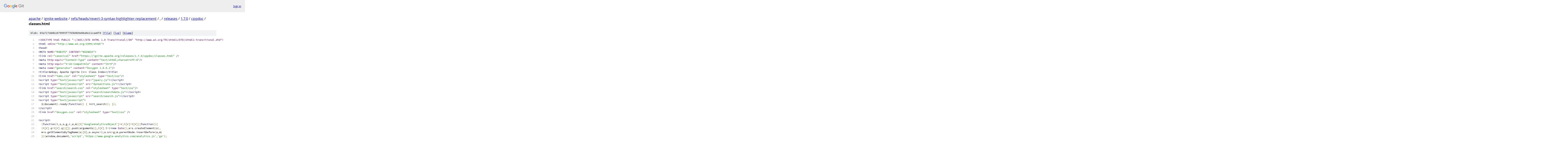

--- FILE ---
content_type: text/html; charset=utf-8
request_url: https://apache.googlesource.com/ignite-website/+/refs/heads/revert-3-syntax-highlighter-replacement/releases/1.7.0/cppdoc/classes.html?autodive=0%2F
body_size: 6050
content:
<!DOCTYPE html><html lang="en"><head><meta charset="utf-8"><meta name="viewport" content="width=device-width, initial-scale=1"><title>releases/1.7.0/cppdoc/classes.html - ignite-website - Git at Google</title><link rel="stylesheet" type="text/css" href="/+static/base.css"><link rel="stylesheet" type="text/css" href="/+static/prettify/prettify.css"><!-- default customHeadTagPart --></head><body class="Site"><header class="Site-header"><div class="Header"><a class="Header-image" href="/"><img src="//www.gstatic.com/images/branding/lockups/2x/lockup_git_color_108x24dp.png" width="108" height="24" alt="Google Git"></a><div class="Header-menu"> <a class="Header-menuItem" href="https://accounts.google.com/AccountChooser?faa=1&amp;continue=https://apache.googlesource.com/login/ignite-website/%2B/refs/heads/revert-3-syntax-highlighter-replacement/releases/1.7.0/cppdoc/classes.html?autodive%3D0%252F">Sign in</a> </div></div></header><div class="Site-content"><div class="Container "><div class="Breadcrumbs"><a class="Breadcrumbs-crumb" href="/?format=HTML">apache</a> / <a class="Breadcrumbs-crumb" href="/ignite-website/">ignite-website</a> / <a class="Breadcrumbs-crumb" href="/ignite-website/+/refs/heads/revert-3-syntax-highlighter-replacement">refs/heads/revert-3-syntax-highlighter-replacement</a> / <a class="Breadcrumbs-crumb" href="/ignite-website/+/refs/heads/revert-3-syntax-highlighter-replacement/?autodive=0%2F">.</a> / <a class="Breadcrumbs-crumb" href="/ignite-website/+/refs/heads/revert-3-syntax-highlighter-replacement/releases?autodive=0%2F">releases</a> / <a class="Breadcrumbs-crumb" href="/ignite-website/+/refs/heads/revert-3-syntax-highlighter-replacement/releases/1.7.0?autodive=0%2F">1.7.0</a> / <a class="Breadcrumbs-crumb" href="/ignite-website/+/refs/heads/revert-3-syntax-highlighter-replacement/releases/1.7.0/cppdoc?autodive=0%2F">cppdoc</a> / <span class="Breadcrumbs-crumb">classes.html</span></div><div class="u-sha1 u-monospace BlobSha1">blob: 65a727dd4b1679995f7765b0b9e86a0e11caa6fd [<a href="/ignite-website/+/refs/heads/revert-3-syntax-highlighter-replacement/releases/1.7.0/cppdoc/classes.html?autodive=0%2F">file</a>] [<a href="/ignite-website/+log/refs/heads/revert-3-syntax-highlighter-replacement/releases/1.7.0/cppdoc/classes.html">log</a>] [<a href="/ignite-website/+blame/refs/heads/revert-3-syntax-highlighter-replacement/releases/1.7.0/cppdoc/classes.html">blame</a>]</div><table class="FileContents"><tr class="u-pre u-monospace FileContents-line"><td class="u-lineNum u-noSelect FileContents-lineNum" data-line-number="1"></td><td class="FileContents-lineContents" id="1"><span class="dec">&lt;!DOCTYPE html PUBLIC &quot;-//W3C//DTD XHTML 1.0 Transitional//EN&quot; &quot;http://www.w3.org/TR/xhtml1/DTD/xhtml1-transitional.dtd&quot;&gt;</span></td></tr><tr class="u-pre u-monospace FileContents-line"><td class="u-lineNum u-noSelect FileContents-lineNum" data-line-number="2"></td><td class="FileContents-lineContents" id="2"><span class="tag">&lt;html</span><span class="pln"> </span><span class="atn">xmlns</span><span class="pun">=</span><span class="atv">&quot;http://www.w3.org/1999/xhtml&quot;</span><span class="tag">&gt;</span></td></tr><tr class="u-pre u-monospace FileContents-line"><td class="u-lineNum u-noSelect FileContents-lineNum" data-line-number="3"></td><td class="FileContents-lineContents" id="3"><span class="tag">&lt;head&gt;</span></td></tr><tr class="u-pre u-monospace FileContents-line"><td class="u-lineNum u-noSelect FileContents-lineNum" data-line-number="4"></td><td class="FileContents-lineContents" id="4"><span class="tag">&lt;META</span><span class="pln"> </span><span class="atn">NAME</span><span class="pun">=</span><span class="atv">&quot;ROBOTS&quot;</span><span class="pln"> </span><span class="atn">CONTENT</span><span class="pun">=</span><span class="atv">&quot;NOINDEX&quot;</span><span class="tag">&gt;</span></td></tr><tr class="u-pre u-monospace FileContents-line"><td class="u-lineNum u-noSelect FileContents-lineNum" data-line-number="5"></td><td class="FileContents-lineContents" id="5"><span class="tag">&lt;link</span><span class="pln"> </span><span class="atn">rel</span><span class="pun">=</span><span class="atv">&quot;canonical&quot;</span><span class="pln"> </span><span class="atn">href</span><span class="pun">=</span><span class="atv">&quot;https://ignite.apache.org/releases/1.7.0/cppdoc/classes.html&quot;</span><span class="pln"> </span><span class="tag">/&gt;</span></td></tr><tr class="u-pre u-monospace FileContents-line"><td class="u-lineNum u-noSelect FileContents-lineNum" data-line-number="6"></td><td class="FileContents-lineContents" id="6"><span class="tag">&lt;meta</span><span class="pln"> </span><span class="atn">http-equiv</span><span class="pun">=</span><span class="atv">&quot;Content-Type&quot;</span><span class="pln"> </span><span class="atn">content</span><span class="pun">=</span><span class="atv">&quot;text/xhtml;charset=UTF-8&quot;</span><span class="tag">/&gt;</span></td></tr><tr class="u-pre u-monospace FileContents-line"><td class="u-lineNum u-noSelect FileContents-lineNum" data-line-number="7"></td><td class="FileContents-lineContents" id="7"><span class="tag">&lt;meta</span><span class="pln"> </span><span class="atn">http-equiv</span><span class="pun">=</span><span class="atv">&quot;X-UA-Compatible&quot;</span><span class="pln"> </span><span class="atn">content</span><span class="pun">=</span><span class="atv">&quot;IE=9&quot;</span><span class="tag">/&gt;</span></td></tr><tr class="u-pre u-monospace FileContents-line"><td class="u-lineNum u-noSelect FileContents-lineNum" data-line-number="8"></td><td class="FileContents-lineContents" id="8"><span class="tag">&lt;meta</span><span class="pln"> </span><span class="atn">name</span><span class="pun">=</span><span class="atv">&quot;generator&quot;</span><span class="pln"> </span><span class="atn">content</span><span class="pun">=</span><span class="atv">&quot;Doxygen 1.8.9.1&quot;</span><span class="tag">/&gt;</span></td></tr><tr class="u-pre u-monospace FileContents-line"><td class="u-lineNum u-noSelect FileContents-lineNum" data-line-number="9"></td><td class="FileContents-lineContents" id="9"><span class="tag">&lt;title&gt;</span><span class="pln">&amp;nbsp; Apache Ignite C++: Class Index</span><span class="tag">&lt;/title&gt;</span></td></tr><tr class="u-pre u-monospace FileContents-line"><td class="u-lineNum u-noSelect FileContents-lineNum" data-line-number="10"></td><td class="FileContents-lineContents" id="10"><span class="tag">&lt;link</span><span class="pln"> </span><span class="atn">href</span><span class="pun">=</span><span class="atv">&quot;tabs.css&quot;</span><span class="pln"> </span><span class="atn">rel</span><span class="pun">=</span><span class="atv">&quot;stylesheet&quot;</span><span class="pln"> </span><span class="atn">type</span><span class="pun">=</span><span class="atv">&quot;text/css&quot;</span><span class="tag">/&gt;</span></td></tr><tr class="u-pre u-monospace FileContents-line"><td class="u-lineNum u-noSelect FileContents-lineNum" data-line-number="11"></td><td class="FileContents-lineContents" id="11"><span class="tag">&lt;script</span><span class="pln"> </span><span class="atn">type</span><span class="pun">=</span><span class="atv">&quot;text/javascript&quot;</span><span class="pln"> </span><span class="atn">src</span><span class="pun">=</span><span class="atv">&quot;jquery.js&quot;</span><span class="tag">&gt;&lt;/script&gt;</span></td></tr><tr class="u-pre u-monospace FileContents-line"><td class="u-lineNum u-noSelect FileContents-lineNum" data-line-number="12"></td><td class="FileContents-lineContents" id="12"><span class="tag">&lt;script</span><span class="pln"> </span><span class="atn">type</span><span class="pun">=</span><span class="atv">&quot;text/javascript&quot;</span><span class="pln"> </span><span class="atn">src</span><span class="pun">=</span><span class="atv">&quot;dynsections.js&quot;</span><span class="tag">&gt;&lt;/script&gt;</span></td></tr><tr class="u-pre u-monospace FileContents-line"><td class="u-lineNum u-noSelect FileContents-lineNum" data-line-number="13"></td><td class="FileContents-lineContents" id="13"><span class="tag">&lt;link</span><span class="pln"> </span><span class="atn">href</span><span class="pun">=</span><span class="atv">&quot;search/search.css&quot;</span><span class="pln"> </span><span class="atn">rel</span><span class="pun">=</span><span class="atv">&quot;stylesheet&quot;</span><span class="pln"> </span><span class="atn">type</span><span class="pun">=</span><span class="atv">&quot;text/css&quot;</span><span class="tag">/&gt;</span></td></tr><tr class="u-pre u-monospace FileContents-line"><td class="u-lineNum u-noSelect FileContents-lineNum" data-line-number="14"></td><td class="FileContents-lineContents" id="14"><span class="tag">&lt;script</span><span class="pln"> </span><span class="atn">type</span><span class="pun">=</span><span class="atv">&quot;text/javascript&quot;</span><span class="pln"> </span><span class="atn">src</span><span class="pun">=</span><span class="atv">&quot;search/searchdata.js&quot;</span><span class="tag">&gt;&lt;/script&gt;</span></td></tr><tr class="u-pre u-monospace FileContents-line"><td class="u-lineNum u-noSelect FileContents-lineNum" data-line-number="15"></td><td class="FileContents-lineContents" id="15"><span class="tag">&lt;script</span><span class="pln"> </span><span class="atn">type</span><span class="pun">=</span><span class="atv">&quot;text/javascript&quot;</span><span class="pln"> </span><span class="atn">src</span><span class="pun">=</span><span class="atv">&quot;search/search.js&quot;</span><span class="tag">&gt;&lt;/script&gt;</span></td></tr><tr class="u-pre u-monospace FileContents-line"><td class="u-lineNum u-noSelect FileContents-lineNum" data-line-number="16"></td><td class="FileContents-lineContents" id="16"><span class="tag">&lt;script</span><span class="pln"> </span><span class="atn">type</span><span class="pun">=</span><span class="atv">&quot;text/javascript&quot;</span><span class="tag">&gt;</span></td></tr><tr class="u-pre u-monospace FileContents-line"><td class="u-lineNum u-noSelect FileContents-lineNum" data-line-number="17"></td><td class="FileContents-lineContents" id="17"><span class="pln">  $</span><span class="pun">(</span><span class="pln">document</span><span class="pun">).</span><span class="pln">ready</span><span class="pun">(</span><span class="kwd">function</span><span class="pun">()</span><span class="pln"> </span><span class="pun">{</span><span class="pln"> init_search</span><span class="pun">();</span><span class="pln"> </span><span class="pun">});</span></td></tr><tr class="u-pre u-monospace FileContents-line"><td class="u-lineNum u-noSelect FileContents-lineNum" data-line-number="18"></td><td class="FileContents-lineContents" id="18"><span class="tag">&lt;/script&gt;</span></td></tr><tr class="u-pre u-monospace FileContents-line"><td class="u-lineNum u-noSelect FileContents-lineNum" data-line-number="19"></td><td class="FileContents-lineContents" id="19"><span class="tag">&lt;link</span><span class="pln"> </span><span class="atn">href</span><span class="pun">=</span><span class="atv">&quot;doxygen.css&quot;</span><span class="pln"> </span><span class="atn">rel</span><span class="pun">=</span><span class="atv">&quot;stylesheet&quot;</span><span class="pln"> </span><span class="atn">type</span><span class="pun">=</span><span class="atv">&quot;text/css&quot;</span><span class="pln"> </span><span class="tag">/&gt;</span></td></tr><tr class="u-pre u-monospace FileContents-line"><td class="u-lineNum u-noSelect FileContents-lineNum" data-line-number="20"></td><td class="FileContents-lineContents" id="20"></td></tr><tr class="u-pre u-monospace FileContents-line"><td class="u-lineNum u-noSelect FileContents-lineNum" data-line-number="21"></td><td class="FileContents-lineContents" id="21"><span class="tag">&lt;script&gt;</span></td></tr><tr class="u-pre u-monospace FileContents-line"><td class="u-lineNum u-noSelect FileContents-lineNum" data-line-number="22"></td><td class="FileContents-lineContents" id="22"><span class="pln">  </span><span class="pun">(</span><span class="kwd">function</span><span class="pun">(</span><span class="pln">i</span><span class="pun">,</span><span class="pln">s</span><span class="pun">,</span><span class="pln">o</span><span class="pun">,</span><span class="pln">g</span><span class="pun">,</span><span class="pln">r</span><span class="pun">,</span><span class="pln">a</span><span class="pun">,</span><span class="pln">m</span><span class="pun">){</span><span class="pln">i</span><span class="pun">[</span><span class="str">&#39;GoogleAnalyticsObject&#39;</span><span class="pun">]=</span><span class="pln">r</span><span class="pun">;</span><span class="pln">i</span><span class="pun">[</span><span class="pln">r</span><span class="pun">]=</span><span class="pln">i</span><span class="pun">[</span><span class="pln">r</span><span class="pun">]||</span><span class="kwd">function</span><span class="pun">(){</span></td></tr><tr class="u-pre u-monospace FileContents-line"><td class="u-lineNum u-noSelect FileContents-lineNum" data-line-number="23"></td><td class="FileContents-lineContents" id="23"><span class="pln">  </span><span class="pun">(</span><span class="pln">i</span><span class="pun">[</span><span class="pln">r</span><span class="pun">].</span><span class="pln">q</span><span class="pun">=</span><span class="pln">i</span><span class="pun">[</span><span class="pln">r</span><span class="pun">].</span><span class="pln">q</span><span class="pun">||[]).</span><span class="pln">push</span><span class="pun">(</span><span class="pln">arguments</span><span class="pun">)},</span><span class="pln">i</span><span class="pun">[</span><span class="pln">r</span><span class="pun">].</span><span class="pln">l</span><span class="pun">=</span><span class="lit">1</span><span class="pun">*</span><span class="kwd">new</span><span class="pln"> </span><span class="typ">Date</span><span class="pun">();</span><span class="pln">a</span><span class="pun">=</span><span class="pln">s</span><span class="pun">.</span><span class="pln">createElement</span><span class="pun">(</span><span class="pln">o</span><span class="pun">),</span></td></tr><tr class="u-pre u-monospace FileContents-line"><td class="u-lineNum u-noSelect FileContents-lineNum" data-line-number="24"></td><td class="FileContents-lineContents" id="24"><span class="pln">  m</span><span class="pun">=</span><span class="pln">s</span><span class="pun">.</span><span class="pln">getElementsByTagName</span><span class="pun">(</span><span class="pln">o</span><span class="pun">)[</span><span class="lit">0</span><span class="pun">];</span><span class="pln">a</span><span class="pun">.</span><span class="pln">async</span><span class="pun">=</span><span class="lit">1</span><span class="pun">;</span><span class="pln">a</span><span class="pun">.</span><span class="pln">src</span><span class="pun">=</span><span class="pln">g</span><span class="pun">;</span><span class="pln">m</span><span class="pun">.</span><span class="pln">parentNode</span><span class="pun">.</span><span class="pln">insertBefore</span><span class="pun">(</span><span class="pln">a</span><span class="pun">,</span><span class="pln">m</span><span class="pun">)</span></td></tr><tr class="u-pre u-monospace FileContents-line"><td class="u-lineNum u-noSelect FileContents-lineNum" data-line-number="25"></td><td class="FileContents-lineContents" id="25"><span class="pln">  </span><span class="pun">})(</span><span class="pln">window</span><span class="pun">,</span><span class="pln">document</span><span class="pun">,</span><span class="str">&#39;script&#39;</span><span class="pun">,</span><span class="str">&#39;https://www.google-analytics.com/analytics.js&#39;</span><span class="pun">,</span><span class="str">&#39;ga&#39;</span><span class="pun">);</span></td></tr><tr class="u-pre u-monospace FileContents-line"><td class="u-lineNum u-noSelect FileContents-lineNum" data-line-number="26"></td><td class="FileContents-lineContents" id="26"></td></tr><tr class="u-pre u-monospace FileContents-line"><td class="u-lineNum u-noSelect FileContents-lineNum" data-line-number="27"></td><td class="FileContents-lineContents" id="27"><span class="pln">  ga</span><span class="pun">(</span><span class="str">&#39;create&#39;</span><span class="pun">,</span><span class="pln"> </span><span class="str">&#39;UA-61232409-1&#39;</span><span class="pun">,</span><span class="pln"> </span><span class="str">&#39;auto&#39;</span><span class="pun">);</span></td></tr><tr class="u-pre u-monospace FileContents-line"><td class="u-lineNum u-noSelect FileContents-lineNum" data-line-number="28"></td><td class="FileContents-lineContents" id="28"><span class="pln">  ga</span><span class="pun">(</span><span class="str">&#39;send&#39;</span><span class="pun">,</span><span class="pln"> </span><span class="str">&#39;pageview&#39;</span><span class="pun">);</span></td></tr><tr class="u-pre u-monospace FileContents-line"><td class="u-lineNum u-noSelect FileContents-lineNum" data-line-number="29"></td><td class="FileContents-lineContents" id="29"></td></tr><tr class="u-pre u-monospace FileContents-line"><td class="u-lineNum u-noSelect FileContents-lineNum" data-line-number="30"></td><td class="FileContents-lineContents" id="30"><span class="tag">&lt;/script&gt;&lt;/head&gt;</span></td></tr><tr class="u-pre u-monospace FileContents-line"><td class="u-lineNum u-noSelect FileContents-lineNum" data-line-number="31"></td><td class="FileContents-lineContents" id="31"><span class="tag">&lt;body&gt;</span></td></tr><tr class="u-pre u-monospace FileContents-line"><td class="u-lineNum u-noSelect FileContents-lineNum" data-line-number="32"></td><td class="FileContents-lineContents" id="32"><span class="tag">&lt;div</span><span class="pln"> </span><span class="atn">id</span><span class="pun">=</span><span class="atv">&quot;top&quot;</span><span class="tag">&gt;</span><span class="com">&lt;!-- do not remove this div, it is closed by doxygen! --&gt;</span></td></tr><tr class="u-pre u-monospace FileContents-line"><td class="u-lineNum u-noSelect FileContents-lineNum" data-line-number="33"></td><td class="FileContents-lineContents" id="33"><span class="tag">&lt;div</span><span class="pln"> </span><span class="atn">id</span><span class="pun">=</span><span class="atv">&quot;titlearea&quot;</span><span class="tag">&gt;</span></td></tr><tr class="u-pre u-monospace FileContents-line"><td class="u-lineNum u-noSelect FileContents-lineNum" data-line-number="34"></td><td class="FileContents-lineContents" id="34"><span class="tag">&lt;table</span><span class="pln"> </span><span class="atn">cellspacing</span><span class="pun">=</span><span class="atv">&quot;0&quot;</span><span class="pln"> </span><span class="atn">cellpadding</span><span class="pun">=</span><span class="atv">&quot;0&quot;</span><span class="tag">&gt;</span></td></tr><tr class="u-pre u-monospace FileContents-line"><td class="u-lineNum u-noSelect FileContents-lineNum" data-line-number="35"></td><td class="FileContents-lineContents" id="35"><span class="pln"> </span><span class="tag">&lt;tbody&gt;</span></td></tr><tr class="u-pre u-monospace FileContents-line"><td class="u-lineNum u-noSelect FileContents-lineNum" data-line-number="36"></td><td class="FileContents-lineContents" id="36"><span class="pln"> </span><span class="tag">&lt;tr</span><span class="pln"> </span><span class="atn">style</span><span class="pun">=</span><span class="atv">&quot;</span><span class="kwd">height</span><span class="pun">:</span><span class="pln"> </span><span class="lit">56px</span><span class="pun">;</span><span class="atv">&quot;</span><span class="tag">&gt;</span></td></tr><tr class="u-pre u-monospace FileContents-line"><td class="u-lineNum u-noSelect FileContents-lineNum" data-line-number="37"></td><td class="FileContents-lineContents" id="37"><span class="pln">  </span><span class="tag">&lt;td</span><span class="pln"> </span><span class="atn">id</span><span class="pun">=</span><span class="atv">&quot;projectlogo&quot;</span><span class="tag">&gt;&lt;img</span><span class="pln"> </span><span class="atn">alt</span><span class="pun">=</span><span class="atv">&quot;Logo&quot;</span><span class="pln"> </span><span class="atn">src</span><span class="pun">=</span><span class="atv">&quot;ignite_logo.png&quot;</span><span class="tag">/&gt;&lt;/td&gt;</span></td></tr><tr class="u-pre u-monospace FileContents-line"><td class="u-lineNum u-noSelect FileContents-lineNum" data-line-number="38"></td><td class="FileContents-lineContents" id="38"><span class="pln">  </span><span class="tag">&lt;td</span><span class="pln"> </span><span class="atn">style</span><span class="pun">=</span><span class="atv">&quot;</span><span class="kwd">padding-left</span><span class="pun">:</span><span class="pln"> </span><span class="lit">0.5em</span><span class="pun">;</span><span class="atv">&quot;</span><span class="tag">&gt;</span></td></tr><tr class="u-pre u-monospace FileContents-line"><td class="u-lineNum u-noSelect FileContents-lineNum" data-line-number="39"></td><td class="FileContents-lineContents" id="39"><span class="pln">   </span><span class="tag">&lt;div</span><span class="pln"> </span><span class="atn">id</span><span class="pun">=</span><span class="atv">&quot;projectname&quot;</span><span class="tag">&gt;</span><span class="pln">&amp;nbsp; Apache Ignite C++</span></td></tr><tr class="u-pre u-monospace FileContents-line"><td class="u-lineNum u-noSelect FileContents-lineNum" data-line-number="40"></td><td class="FileContents-lineContents" id="40"><span class="pln">   </span><span class="tag">&lt;/div&gt;</span></td></tr><tr class="u-pre u-monospace FileContents-line"><td class="u-lineNum u-noSelect FileContents-lineNum" data-line-number="41"></td><td class="FileContents-lineContents" id="41"><span class="pln">  </span><span class="tag">&lt;/td&gt;</span></td></tr><tr class="u-pre u-monospace FileContents-line"><td class="u-lineNum u-noSelect FileContents-lineNum" data-line-number="42"></td><td class="FileContents-lineContents" id="42"><span class="pln"> </span><span class="tag">&lt;/tr&gt;</span></td></tr><tr class="u-pre u-monospace FileContents-line"><td class="u-lineNum u-noSelect FileContents-lineNum" data-line-number="43"></td><td class="FileContents-lineContents" id="43"><span class="pln"> </span><span class="tag">&lt;/tbody&gt;</span></td></tr><tr class="u-pre u-monospace FileContents-line"><td class="u-lineNum u-noSelect FileContents-lineNum" data-line-number="44"></td><td class="FileContents-lineContents" id="44"><span class="tag">&lt;/table&gt;</span></td></tr><tr class="u-pre u-monospace FileContents-line"><td class="u-lineNum u-noSelect FileContents-lineNum" data-line-number="45"></td><td class="FileContents-lineContents" id="45"><span class="tag">&lt;/div&gt;</span></td></tr><tr class="u-pre u-monospace FileContents-line"><td class="u-lineNum u-noSelect FileContents-lineNum" data-line-number="46"></td><td class="FileContents-lineContents" id="46"><span class="com">&lt;!-- end header part --&gt;</span></td></tr><tr class="u-pre u-monospace FileContents-line"><td class="u-lineNum u-noSelect FileContents-lineNum" data-line-number="47"></td><td class="FileContents-lineContents" id="47"><span class="com">&lt;!-- Generated by Doxygen 1.8.9.1 --&gt;</span></td></tr><tr class="u-pre u-monospace FileContents-line"><td class="u-lineNum u-noSelect FileContents-lineNum" data-line-number="48"></td><td class="FileContents-lineContents" id="48"><span class="tag">&lt;script</span><span class="pln"> </span><span class="atn">type</span><span class="pun">=</span><span class="atv">&quot;text/javascript&quot;</span><span class="tag">&gt;</span></td></tr><tr class="u-pre u-monospace FileContents-line"><td class="u-lineNum u-noSelect FileContents-lineNum" data-line-number="49"></td><td class="FileContents-lineContents" id="49"><span class="kwd">var</span><span class="pln"> searchBox </span><span class="pun">=</span><span class="pln"> </span><span class="kwd">new</span><span class="pln"> </span><span class="typ">SearchBox</span><span class="pun">(</span><span class="str">&quot;searchBox&quot;</span><span class="pun">,</span><span class="pln"> </span><span class="str">&quot;search&quot;</span><span class="pun">,</span><span class="kwd">false</span><span class="pun">,</span><span class="str">&#39;Search&#39;</span><span class="pun">);</span></td></tr><tr class="u-pre u-monospace FileContents-line"><td class="u-lineNum u-noSelect FileContents-lineNum" data-line-number="50"></td><td class="FileContents-lineContents" id="50"><span class="tag">&lt;/script&gt;</span></td></tr><tr class="u-pre u-monospace FileContents-line"><td class="u-lineNum u-noSelect FileContents-lineNum" data-line-number="51"></td><td class="FileContents-lineContents" id="51"><span class="pln">  </span><span class="tag">&lt;div</span><span class="pln"> </span><span class="atn">id</span><span class="pun">=</span><span class="atv">&quot;navrow1&quot;</span><span class="pln"> </span><span class="atn">class</span><span class="pun">=</span><span class="atv">&quot;tabs&quot;</span><span class="tag">&gt;</span></td></tr><tr class="u-pre u-monospace FileContents-line"><td class="u-lineNum u-noSelect FileContents-lineNum" data-line-number="52"></td><td class="FileContents-lineContents" id="52"><span class="pln">    </span><span class="tag">&lt;ul</span><span class="pln"> </span><span class="atn">class</span><span class="pun">=</span><span class="atv">&quot;tablist&quot;</span><span class="tag">&gt;</span></td></tr><tr class="u-pre u-monospace FileContents-line"><td class="u-lineNum u-noSelect FileContents-lineNum" data-line-number="53"></td><td class="FileContents-lineContents" id="53"><span class="pln">      </span><span class="tag">&lt;li&gt;&lt;a</span><span class="pln"> </span><span class="atn">href</span><span class="pun">=</span><span class="atv">&quot;index.html&quot;</span><span class="tag">&gt;&lt;span&gt;</span><span class="pln">Main&amp;#160;Page</span><span class="tag">&lt;/span&gt;&lt;/a&gt;&lt;/li&gt;</span></td></tr><tr class="u-pre u-monospace FileContents-line"><td class="u-lineNum u-noSelect FileContents-lineNum" data-line-number="54"></td><td class="FileContents-lineContents" id="54"><span class="pln">      </span><span class="tag">&lt;li&gt;&lt;a</span><span class="pln"> </span><span class="atn">href</span><span class="pun">=</span><span class="atv">&quot;namespaces.html&quot;</span><span class="tag">&gt;&lt;span&gt;</span><span class="pln">Namespaces</span><span class="tag">&lt;/span&gt;&lt;/a&gt;&lt;/li&gt;</span></td></tr><tr class="u-pre u-monospace FileContents-line"><td class="u-lineNum u-noSelect FileContents-lineNum" data-line-number="55"></td><td class="FileContents-lineContents" id="55"><span class="pln">      </span><span class="tag">&lt;li</span><span class="pln"> </span><span class="atn">class</span><span class="pun">=</span><span class="atv">&quot;current&quot;</span><span class="tag">&gt;&lt;a</span><span class="pln"> </span><span class="atn">href</span><span class="pun">=</span><span class="atv">&quot;annotated.html&quot;</span><span class="tag">&gt;&lt;span&gt;</span><span class="pln">Classes</span><span class="tag">&lt;/span&gt;&lt;/a&gt;&lt;/li&gt;</span></td></tr><tr class="u-pre u-monospace FileContents-line"><td class="u-lineNum u-noSelect FileContents-lineNum" data-line-number="56"></td><td class="FileContents-lineContents" id="56"><span class="pln">      </span><span class="tag">&lt;li&gt;&lt;a</span><span class="pln"> </span><span class="atn">href</span><span class="pun">=</span><span class="atv">&quot;files.html&quot;</span><span class="tag">&gt;&lt;span&gt;</span><span class="pln">Files</span><span class="tag">&lt;/span&gt;&lt;/a&gt;&lt;/li&gt;</span></td></tr><tr class="u-pre u-monospace FileContents-line"><td class="u-lineNum u-noSelect FileContents-lineNum" data-line-number="57"></td><td class="FileContents-lineContents" id="57"><span class="pln">      </span><span class="tag">&lt;li&gt;</span></td></tr><tr class="u-pre u-monospace FileContents-line"><td class="u-lineNum u-noSelect FileContents-lineNum" data-line-number="58"></td><td class="FileContents-lineContents" id="58"><span class="pln">        </span><span class="tag">&lt;div</span><span class="pln"> </span><span class="atn">id</span><span class="pun">=</span><span class="atv">&quot;MSearchBox&quot;</span><span class="pln"> </span><span class="atn">class</span><span class="pun">=</span><span class="atv">&quot;MSearchBoxInactive&quot;</span><span class="tag">&gt;</span></td></tr><tr class="u-pre u-monospace FileContents-line"><td class="u-lineNum u-noSelect FileContents-lineNum" data-line-number="59"></td><td class="FileContents-lineContents" id="59"><span class="pln">        </span><span class="tag">&lt;span</span><span class="pln"> </span><span class="atn">class</span><span class="pun">=</span><span class="atv">&quot;left&quot;</span><span class="tag">&gt;</span></td></tr><tr class="u-pre u-monospace FileContents-line"><td class="u-lineNum u-noSelect FileContents-lineNum" data-line-number="60"></td><td class="FileContents-lineContents" id="60"><span class="pln">          </span><span class="tag">&lt;img</span><span class="pln"> </span><span class="atn">id</span><span class="pun">=</span><span class="atv">&quot;MSearchSelect&quot;</span><span class="pln"> </span><span class="atn">src</span><span class="pun">=</span><span class="atv">&quot;search/mag_sel.png&quot;</span></td></tr><tr class="u-pre u-monospace FileContents-line"><td class="u-lineNum u-noSelect FileContents-lineNum" data-line-number="61"></td><td class="FileContents-lineContents" id="61"><span class="pln">               </span><span class="atn">onmouseover</span><span class="pun">=</span><span class="atv">&quot;</span><span class="kwd">return</span><span class="pln"> searchBox</span><span class="pun">.</span><span class="typ">OnSearchSelectShow</span><span class="pun">()</span><span class="atv">&quot;</span></td></tr><tr class="u-pre u-monospace FileContents-line"><td class="u-lineNum u-noSelect FileContents-lineNum" data-line-number="62"></td><td class="FileContents-lineContents" id="62"><span class="pln">               </span><span class="atn">onmouseout</span><span class="pun">=</span><span class="atv">&quot;</span><span class="kwd">return</span><span class="pln"> searchBox</span><span class="pun">.</span><span class="typ">OnSearchSelectHide</span><span class="pun">()</span><span class="atv">&quot;</span></td></tr><tr class="u-pre u-monospace FileContents-line"><td class="u-lineNum u-noSelect FileContents-lineNum" data-line-number="63"></td><td class="FileContents-lineContents" id="63"><span class="pln">               </span><span class="atn">alt</span><span class="pun">=</span><span class="atv">&quot;&quot;</span><span class="tag">/&gt;</span></td></tr><tr class="u-pre u-monospace FileContents-line"><td class="u-lineNum u-noSelect FileContents-lineNum" data-line-number="64"></td><td class="FileContents-lineContents" id="64"><span class="pln">          </span><span class="tag">&lt;input</span><span class="pln"> </span><span class="atn">type</span><span class="pun">=</span><span class="atv">&quot;text&quot;</span><span class="pln"> </span><span class="atn">id</span><span class="pun">=</span><span class="atv">&quot;MSearchField&quot;</span><span class="pln"> </span><span class="atn">value</span><span class="pun">=</span><span class="atv">&quot;Search&quot;</span><span class="pln"> </span><span class="atn">accesskey</span><span class="pun">=</span><span class="atv">&quot;S&quot;</span></td></tr><tr class="u-pre u-monospace FileContents-line"><td class="u-lineNum u-noSelect FileContents-lineNum" data-line-number="65"></td><td class="FileContents-lineContents" id="65"><span class="pln">               </span><span class="atn">onfocus</span><span class="pun">=</span><span class="atv">&quot;</span><span class="pln">searchBox</span><span class="pun">.</span><span class="typ">OnSearchFieldFocus</span><span class="pun">(</span><span class="kwd">true</span><span class="pun">)</span><span class="atv">&quot;</span><span class="pln"> </span></td></tr><tr class="u-pre u-monospace FileContents-line"><td class="u-lineNum u-noSelect FileContents-lineNum" data-line-number="66"></td><td class="FileContents-lineContents" id="66"><span class="pln">               </span><span class="atn">onblur</span><span class="pun">=</span><span class="atv">&quot;</span><span class="pln">searchBox</span><span class="pun">.</span><span class="typ">OnSearchFieldFocus</span><span class="pun">(</span><span class="kwd">false</span><span class="pun">)</span><span class="atv">&quot;</span><span class="pln"> </span></td></tr><tr class="u-pre u-monospace FileContents-line"><td class="u-lineNum u-noSelect FileContents-lineNum" data-line-number="67"></td><td class="FileContents-lineContents" id="67"><span class="pln">               </span><span class="atn">onkeyup</span><span class="pun">=</span><span class="atv">&quot;</span><span class="pln">searchBox</span><span class="pun">.</span><span class="typ">OnSearchFieldChange</span><span class="pun">(</span><span class="pln">event</span><span class="pun">)</span><span class="atv">&quot;</span><span class="tag">/&gt;</span></td></tr><tr class="u-pre u-monospace FileContents-line"><td class="u-lineNum u-noSelect FileContents-lineNum" data-line-number="68"></td><td class="FileContents-lineContents" id="68"><span class="pln">          </span><span class="tag">&lt;/span&gt;&lt;span</span><span class="pln"> </span><span class="atn">class</span><span class="pun">=</span><span class="atv">&quot;right&quot;</span><span class="tag">&gt;</span></td></tr><tr class="u-pre u-monospace FileContents-line"><td class="u-lineNum u-noSelect FileContents-lineNum" data-line-number="69"></td><td class="FileContents-lineContents" id="69"><span class="pln">            </span><span class="tag">&lt;a</span><span class="pln"> </span><span class="atn">id</span><span class="pun">=</span><span class="atv">&quot;MSearchClose&quot;</span><span class="pln"> </span><span class="atn">href</span><span class="pun">=</span><span class="atv">&quot;javascript:searchBox.CloseResultsWindow()&quot;</span><span class="tag">&gt;&lt;img</span><span class="pln"> </span><span class="atn">id</span><span class="pun">=</span><span class="atv">&quot;MSearchCloseImg&quot;</span><span class="pln"> </span><span class="atn">border</span><span class="pun">=</span><span class="atv">&quot;0&quot;</span><span class="pln"> </span><span class="atn">src</span><span class="pun">=</span><span class="atv">&quot;search/close.png&quot;</span><span class="pln"> </span><span class="atn">alt</span><span class="pun">=</span><span class="atv">&quot;&quot;</span><span class="tag">/&gt;&lt;/a&gt;</span></td></tr><tr class="u-pre u-monospace FileContents-line"><td class="u-lineNum u-noSelect FileContents-lineNum" data-line-number="70"></td><td class="FileContents-lineContents" id="70"><span class="pln">          </span><span class="tag">&lt;/span&gt;</span></td></tr><tr class="u-pre u-monospace FileContents-line"><td class="u-lineNum u-noSelect FileContents-lineNum" data-line-number="71"></td><td class="FileContents-lineContents" id="71"><span class="pln">        </span><span class="tag">&lt;/div&gt;</span></td></tr><tr class="u-pre u-monospace FileContents-line"><td class="u-lineNum u-noSelect FileContents-lineNum" data-line-number="72"></td><td class="FileContents-lineContents" id="72"><span class="pln">      </span><span class="tag">&lt;/li&gt;</span></td></tr><tr class="u-pre u-monospace FileContents-line"><td class="u-lineNum u-noSelect FileContents-lineNum" data-line-number="73"></td><td class="FileContents-lineContents" id="73"><span class="pln">    </span><span class="tag">&lt;/ul&gt;</span></td></tr><tr class="u-pre u-monospace FileContents-line"><td class="u-lineNum u-noSelect FileContents-lineNum" data-line-number="74"></td><td class="FileContents-lineContents" id="74"><span class="pln">  </span><span class="tag">&lt;/div&gt;</span></td></tr><tr class="u-pre u-monospace FileContents-line"><td class="u-lineNum u-noSelect FileContents-lineNum" data-line-number="75"></td><td class="FileContents-lineContents" id="75"><span class="pln">  </span><span class="tag">&lt;div</span><span class="pln"> </span><span class="atn">id</span><span class="pun">=</span><span class="atv">&quot;navrow2&quot;</span><span class="pln"> </span><span class="atn">class</span><span class="pun">=</span><span class="atv">&quot;tabs2&quot;</span><span class="tag">&gt;</span></td></tr><tr class="u-pre u-monospace FileContents-line"><td class="u-lineNum u-noSelect FileContents-lineNum" data-line-number="76"></td><td class="FileContents-lineContents" id="76"><span class="pln">    </span><span class="tag">&lt;ul</span><span class="pln"> </span><span class="atn">class</span><span class="pun">=</span><span class="atv">&quot;tablist&quot;</span><span class="tag">&gt;</span></td></tr><tr class="u-pre u-monospace FileContents-line"><td class="u-lineNum u-noSelect FileContents-lineNum" data-line-number="77"></td><td class="FileContents-lineContents" id="77"><span class="pln">      </span><span class="tag">&lt;li&gt;&lt;a</span><span class="pln"> </span><span class="atn">href</span><span class="pun">=</span><span class="atv">&quot;annotated.html&quot;</span><span class="tag">&gt;&lt;span&gt;</span><span class="pln">Class&amp;#160;List</span><span class="tag">&lt;/span&gt;&lt;/a&gt;&lt;/li&gt;</span></td></tr><tr class="u-pre u-monospace FileContents-line"><td class="u-lineNum u-noSelect FileContents-lineNum" data-line-number="78"></td><td class="FileContents-lineContents" id="78"><span class="pln">      </span><span class="tag">&lt;li</span><span class="pln"> </span><span class="atn">class</span><span class="pun">=</span><span class="atv">&quot;current&quot;</span><span class="tag">&gt;&lt;a</span><span class="pln"> </span><span class="atn">href</span><span class="pun">=</span><span class="atv">&quot;classes.html&quot;</span><span class="tag">&gt;&lt;span&gt;</span><span class="pln">Class&amp;#160;Index</span><span class="tag">&lt;/span&gt;&lt;/a&gt;&lt;/li&gt;</span></td></tr><tr class="u-pre u-monospace FileContents-line"><td class="u-lineNum u-noSelect FileContents-lineNum" data-line-number="79"></td><td class="FileContents-lineContents" id="79"><span class="pln">      </span><span class="tag">&lt;li&gt;&lt;a</span><span class="pln"> </span><span class="atn">href</span><span class="pun">=</span><span class="atv">&quot;hierarchy.html&quot;</span><span class="tag">&gt;&lt;span&gt;</span><span class="pln">Class&amp;#160;Hierarchy</span><span class="tag">&lt;/span&gt;&lt;/a&gt;&lt;/li&gt;</span></td></tr><tr class="u-pre u-monospace FileContents-line"><td class="u-lineNum u-noSelect FileContents-lineNum" data-line-number="80"></td><td class="FileContents-lineContents" id="80"><span class="pln">      </span><span class="tag">&lt;li&gt;&lt;a</span><span class="pln"> </span><span class="atn">href</span><span class="pun">=</span><span class="atv">&quot;functions.html&quot;</span><span class="tag">&gt;&lt;span&gt;</span><span class="pln">Class&amp;#160;Members</span><span class="tag">&lt;/span&gt;&lt;/a&gt;&lt;/li&gt;</span></td></tr><tr class="u-pre u-monospace FileContents-line"><td class="u-lineNum u-noSelect FileContents-lineNum" data-line-number="81"></td><td class="FileContents-lineContents" id="81"><span class="pln">    </span><span class="tag">&lt;/ul&gt;</span></td></tr><tr class="u-pre u-monospace FileContents-line"><td class="u-lineNum u-noSelect FileContents-lineNum" data-line-number="82"></td><td class="FileContents-lineContents" id="82"><span class="pln">  </span><span class="tag">&lt;/div&gt;</span></td></tr><tr class="u-pre u-monospace FileContents-line"><td class="u-lineNum u-noSelect FileContents-lineNum" data-line-number="83"></td><td class="FileContents-lineContents" id="83"><span class="tag">&lt;/div&gt;</span><span class="com">&lt;!-- top --&gt;</span></td></tr><tr class="u-pre u-monospace FileContents-line"><td class="u-lineNum u-noSelect FileContents-lineNum" data-line-number="84"></td><td class="FileContents-lineContents" id="84"><span class="com">&lt;!-- window showing the filter options --&gt;</span></td></tr><tr class="u-pre u-monospace FileContents-line"><td class="u-lineNum u-noSelect FileContents-lineNum" data-line-number="85"></td><td class="FileContents-lineContents" id="85"><span class="tag">&lt;div</span><span class="pln"> </span><span class="atn">id</span><span class="pun">=</span><span class="atv">&quot;MSearchSelectWindow&quot;</span></td></tr><tr class="u-pre u-monospace FileContents-line"><td class="u-lineNum u-noSelect FileContents-lineNum" data-line-number="86"></td><td class="FileContents-lineContents" id="86"><span class="pln">     </span><span class="atn">onmouseover</span><span class="pun">=</span><span class="atv">&quot;</span><span class="kwd">return</span><span class="pln"> searchBox</span><span class="pun">.</span><span class="typ">OnSearchSelectShow</span><span class="pun">()</span><span class="atv">&quot;</span></td></tr><tr class="u-pre u-monospace FileContents-line"><td class="u-lineNum u-noSelect FileContents-lineNum" data-line-number="87"></td><td class="FileContents-lineContents" id="87"><span class="pln">     </span><span class="atn">onmouseout</span><span class="pun">=</span><span class="atv">&quot;</span><span class="kwd">return</span><span class="pln"> searchBox</span><span class="pun">.</span><span class="typ">OnSearchSelectHide</span><span class="pun">()</span><span class="atv">&quot;</span></td></tr><tr class="u-pre u-monospace FileContents-line"><td class="u-lineNum u-noSelect FileContents-lineNum" data-line-number="88"></td><td class="FileContents-lineContents" id="88"><span class="pln">     </span><span class="atn">onkeydown</span><span class="pun">=</span><span class="atv">&quot;</span><span class="kwd">return</span><span class="pln"> searchBox</span><span class="pun">.</span><span class="typ">OnSearchSelectKey</span><span class="pun">(</span><span class="pln">event</span><span class="pun">)</span><span class="atv">&quot;</span><span class="tag">&gt;</span></td></tr><tr class="u-pre u-monospace FileContents-line"><td class="u-lineNum u-noSelect FileContents-lineNum" data-line-number="89"></td><td class="FileContents-lineContents" id="89"><span class="tag">&lt;/div&gt;</span></td></tr><tr class="u-pre u-monospace FileContents-line"><td class="u-lineNum u-noSelect FileContents-lineNum" data-line-number="90"></td><td class="FileContents-lineContents" id="90"></td></tr><tr class="u-pre u-monospace FileContents-line"><td class="u-lineNum u-noSelect FileContents-lineNum" data-line-number="91"></td><td class="FileContents-lineContents" id="91"><span class="com">&lt;!-- iframe showing the search results (closed by default) --&gt;</span></td></tr><tr class="u-pre u-monospace FileContents-line"><td class="u-lineNum u-noSelect FileContents-lineNum" data-line-number="92"></td><td class="FileContents-lineContents" id="92"><span class="tag">&lt;div</span><span class="pln"> </span><span class="atn">id</span><span class="pun">=</span><span class="atv">&quot;MSearchResultsWindow&quot;</span><span class="tag">&gt;</span></td></tr><tr class="u-pre u-monospace FileContents-line"><td class="u-lineNum u-noSelect FileContents-lineNum" data-line-number="93"></td><td class="FileContents-lineContents" id="93"><span class="tag">&lt;iframe</span><span class="pln"> </span><span class="atn">src</span><span class="pun">=</span><span class="atv">&quot;javascript:void(0)&quot;</span><span class="pln"> </span><span class="atn">frameborder</span><span class="pun">=</span><span class="atv">&quot;0&quot;</span><span class="pln"> </span></td></tr><tr class="u-pre u-monospace FileContents-line"><td class="u-lineNum u-noSelect FileContents-lineNum" data-line-number="94"></td><td class="FileContents-lineContents" id="94"><span class="pln">        </span><span class="atn">name</span><span class="pun">=</span><span class="atv">&quot;MSearchResults&quot;</span><span class="pln"> </span><span class="atn">id</span><span class="pun">=</span><span class="atv">&quot;MSearchResults&quot;</span><span class="tag">&gt;</span></td></tr><tr class="u-pre u-monospace FileContents-line"><td class="u-lineNum u-noSelect FileContents-lineNum" data-line-number="95"></td><td class="FileContents-lineContents" id="95"><span class="tag">&lt;/iframe&gt;</span></td></tr><tr class="u-pre u-monospace FileContents-line"><td class="u-lineNum u-noSelect FileContents-lineNum" data-line-number="96"></td><td class="FileContents-lineContents" id="96"><span class="tag">&lt;/div&gt;</span></td></tr><tr class="u-pre u-monospace FileContents-line"><td class="u-lineNum u-noSelect FileContents-lineNum" data-line-number="97"></td><td class="FileContents-lineContents" id="97"></td></tr><tr class="u-pre u-monospace FileContents-line"><td class="u-lineNum u-noSelect FileContents-lineNum" data-line-number="98"></td><td class="FileContents-lineContents" id="98"><span class="tag">&lt;div</span><span class="pln"> </span><span class="atn">class</span><span class="pun">=</span><span class="atv">&quot;header&quot;</span><span class="tag">&gt;</span></td></tr><tr class="u-pre u-monospace FileContents-line"><td class="u-lineNum u-noSelect FileContents-lineNum" data-line-number="99"></td><td class="FileContents-lineContents" id="99"><span class="pln">  </span><span class="tag">&lt;div</span><span class="pln"> </span><span class="atn">class</span><span class="pun">=</span><span class="atv">&quot;headertitle&quot;</span><span class="tag">&gt;</span></td></tr><tr class="u-pre u-monospace FileContents-line"><td class="u-lineNum u-noSelect FileContents-lineNum" data-line-number="100"></td><td class="FileContents-lineContents" id="100"><span class="tag">&lt;div</span><span class="pln"> </span><span class="atn">class</span><span class="pun">=</span><span class="atv">&quot;title&quot;</span><span class="tag">&gt;</span><span class="pln">Class Index</span><span class="tag">&lt;/div&gt;</span><span class="pln">  </span><span class="tag">&lt;/div&gt;</span></td></tr><tr class="u-pre u-monospace FileContents-line"><td class="u-lineNum u-noSelect FileContents-lineNum" data-line-number="101"></td><td class="FileContents-lineContents" id="101"><span class="tag">&lt;/div&gt;</span><span class="com">&lt;!--header--&gt;</span></td></tr><tr class="u-pre u-monospace FileContents-line"><td class="u-lineNum u-noSelect FileContents-lineNum" data-line-number="102"></td><td class="FileContents-lineContents" id="102"><span class="tag">&lt;div</span><span class="pln"> </span><span class="atn">class</span><span class="pun">=</span><span class="atv">&quot;contents&quot;</span><span class="tag">&gt;</span></td></tr><tr class="u-pre u-monospace FileContents-line"><td class="u-lineNum u-noSelect FileContents-lineNum" data-line-number="103"></td><td class="FileContents-lineContents" id="103"><span class="tag">&lt;div</span><span class="pln"> </span><span class="atn">class</span><span class="pun">=</span><span class="atv">&quot;qindex&quot;</span><span class="tag">&gt;&lt;a</span><span class="pln"> </span><span class="atn">class</span><span class="pun">=</span><span class="atv">&quot;qindex&quot;</span><span class="pln"> </span><span class="atn">href</span><span class="pun">=</span><span class="atv">&quot;#letter_B&quot;</span><span class="tag">&gt;</span><span class="pln">B</span><span class="tag">&lt;/a&gt;</span><span class="pln">&amp;#160;|&amp;#160;</span><span class="tag">&lt;a</span><span class="pln"> </span><span class="atn">class</span><span class="pun">=</span><span class="atv">&quot;qindex&quot;</span><span class="pln"> </span><span class="atn">href</span><span class="pun">=</span><span class="atv">&quot;#letter_C&quot;</span><span class="tag">&gt;</span><span class="pln">C</span><span class="tag">&lt;/a&gt;</span><span class="pln">&amp;#160;|&amp;#160;</span><span class="tag">&lt;a</span><span class="pln"> </span><span class="atn">class</span><span class="pun">=</span><span class="atv">&quot;qindex&quot;</span><span class="pln"> </span><span class="atn">href</span><span class="pun">=</span><span class="atv">&quot;#letter_D&quot;</span><span class="tag">&gt;</span><span class="pln">D</span><span class="tag">&lt;/a&gt;</span><span class="pln">&amp;#160;|&amp;#160;</span><span class="tag">&lt;a</span><span class="pln"> </span><span class="atn">class</span><span class="pun">=</span><span class="atv">&quot;qindex&quot;</span><span class="pln"> </span><span class="atn">href</span><span class="pun">=</span><span class="atv">&quot;#letter_G&quot;</span><span class="tag">&gt;</span><span class="pln">G</span><span class="tag">&lt;/a&gt;</span><span class="pln">&amp;#160;|&amp;#160;</span><span class="tag">&lt;a</span><span class="pln"> </span><span class="atn">class</span><span class="pun">=</span><span class="atv">&quot;qindex&quot;</span><span class="pln"> </span><span class="atn">href</span><span class="pun">=</span><span class="atv">&quot;#letter_I&quot;</span><span class="tag">&gt;</span><span class="pln">I</span><span class="tag">&lt;/a&gt;</span><span class="pln">&amp;#160;|&amp;#160;</span><span class="tag">&lt;a</span><span class="pln"> </span><span class="atn">class</span><span class="pun">=</span><span class="atv">&quot;qindex&quot;</span><span class="pln"> </span><span class="atn">href</span><span class="pun">=</span><span class="atv">&quot;#letter_Q&quot;</span><span class="tag">&gt;</span><span class="pln">Q</span><span class="tag">&lt;/a&gt;</span><span class="pln">&amp;#160;|&amp;#160;</span><span class="tag">&lt;a</span><span class="pln"> </span><span class="atn">class</span><span class="pun">=</span><span class="atv">&quot;qindex&quot;</span><span class="pln"> </span><span class="atn">href</span><span class="pun">=</span><span class="atv">&quot;#letter_S&quot;</span><span class="tag">&gt;</span><span class="pln">S</span><span class="tag">&lt;/a&gt;</span><span class="pln">&amp;#160;|&amp;#160;</span><span class="tag">&lt;a</span><span class="pln"> </span><span class="atn">class</span><span class="pun">=</span><span class="atv">&quot;qindex&quot;</span><span class="pln"> </span><span class="atn">href</span><span class="pun">=</span><span class="atv">&quot;#letter_T&quot;</span><span class="tag">&gt;</span><span class="pln">T</span><span class="tag">&lt;/a&gt;&lt;/div&gt;</span></td></tr><tr class="u-pre u-monospace FileContents-line"><td class="u-lineNum u-noSelect FileContents-lineNum" data-line-number="104"></td><td class="FileContents-lineContents" id="104"><span class="tag">&lt;table</span><span class="pln"> </span><span class="atn">style</span><span class="pun">=</span><span class="atv">&quot;</span><span class="kwd">margin</span><span class="pun">:</span><span class="pln"> </span><span class="lit">10px</span><span class="pun">;</span><span class="pln"> </span><span class="kwd">white-space</span><span class="pun">:</span><span class="pln"> nowrap</span><span class="pun">;</span><span class="atv">&quot;</span><span class="pln"> </span><span class="atn">align</span><span class="pun">=</span><span class="atv">&quot;center&quot;</span><span class="pln"> </span><span class="atn">width</span><span class="pun">=</span><span class="atv">&quot;95%&quot;</span><span class="pln"> </span><span class="atn">border</span><span class="pun">=</span><span class="atv">&quot;0&quot;</span><span class="pln"> </span><span class="atn">cellspacing</span><span class="pun">=</span><span class="atv">&quot;0&quot;</span><span class="pln"> </span><span class="atn">cellpadding</span><span class="pun">=</span><span class="atv">&quot;0&quot;</span><span class="tag">&gt;</span></td></tr><tr class="u-pre u-monospace FileContents-line"><td class="u-lineNum u-noSelect FileContents-lineNum" data-line-number="105"></td><td class="FileContents-lineContents" id="105"><span class="tag">&lt;tr&gt;&lt;td</span><span class="pln"> </span><span class="atn">rowspan</span><span class="pun">=</span><span class="atv">&quot;2&quot;</span><span class="pln"> </span><span class="atn">valign</span><span class="pun">=</span><span class="atv">&quot;bottom&quot;</span><span class="tag">&gt;&lt;a</span><span class="pln"> </span><span class="atn">name</span><span class="pun">=</span><span class="atv">&quot;letter_B&quot;</span><span class="tag">&gt;&lt;/a&gt;&lt;table</span><span class="pln"> </span><span class="atn">border</span><span class="pun">=</span><span class="atv">&quot;0&quot;</span><span class="pln"> </span><span class="atn">cellspacing</span><span class="pun">=</span><span class="atv">&quot;0&quot;</span><span class="pln"> </span><span class="atn">cellpadding</span><span class="pun">=</span><span class="atv">&quot;0&quot;</span><span class="tag">&gt;&lt;tr&gt;&lt;td&gt;&lt;div</span><span class="pln"> </span><span class="atn">class</span><span class="pun">=</span><span class="atv">&quot;ah&quot;</span><span class="tag">&gt;</span><span class="pln">&amp;#160;&amp;#160;B&amp;#160;&amp;#160;</span><span class="tag">&lt;/div&gt;&lt;/td&gt;&lt;/tr&gt;&lt;/table&gt;</span></td></tr><tr class="u-pre u-monospace FileContents-line"><td class="u-lineNum u-noSelect FileContents-lineNum" data-line-number="106"></td><td class="FileContents-lineContents" id="106"><span class="tag">&lt;/td&gt;&lt;td</span><span class="pln"> </span><span class="atn">valign</span><span class="pun">=</span><span class="atv">&quot;top&quot;</span><span class="tag">&gt;&lt;a</span><span class="pln"> </span><span class="atn">class</span><span class="pun">=</span><span class="atv">&quot;el&quot;</span><span class="pln"> </span><span class="atn">href</span><span class="pun">=</span><span class="atv">&quot;classignite_1_1binary_1_1BinaryStringArrayReader.html&quot;</span><span class="tag">&gt;</span><span class="pln">BinaryStringArrayReader</span><span class="tag">&lt;/a&gt;</span><span class="pln"> (</span><span class="tag">&lt;a</span><span class="pln"> </span><span class="atn">class</span><span class="pun">=</span><span class="atv">&quot;el&quot;</span><span class="pln"> </span><span class="atn">href</span><span class="pun">=</span><span class="atv">&quot;namespaceignite_1_1binary.html&quot;</span><span class="tag">&gt;</span><span class="pln">ignite::binary</span><span class="tag">&lt;/a&gt;</span><span class="pln">)&amp;#160;&amp;#160;&amp;#160;</span><span class="tag">&lt;/td&gt;&lt;td</span><span class="pln"> </span><span class="atn">rowspan</span><span class="pun">=</span><span class="atv">&quot;2&quot;</span><span class="pln"> </span><span class="atn">valign</span><span class="pun">=</span><span class="atv">&quot;bottom&quot;</span><span class="tag">&gt;&lt;a</span><span class="pln"> </span><span class="atn">name</span><span class="pun">=</span><span class="atv">&quot;letter_G&quot;</span><span class="tag">&gt;&lt;/a&gt;&lt;table</span><span class="pln"> </span><span class="atn">border</span><span class="pun">=</span><span class="atv">&quot;0&quot;</span><span class="pln"> </span><span class="atn">cellspacing</span><span class="pun">=</span><span class="atv">&quot;0&quot;</span><span class="pln"> </span><span class="atn">cellpadding</span><span class="pun">=</span><span class="atv">&quot;0&quot;</span><span class="tag">&gt;&lt;tr&gt;&lt;td&gt;&lt;div</span><span class="pln"> </span><span class="atn">class</span><span class="pun">=</span><span class="atv">&quot;ah&quot;</span><span class="tag">&gt;</span><span class="pln">&amp;#160;&amp;#160;G&amp;#160;&amp;#160;</span><span class="tag">&lt;/div&gt;&lt;/td&gt;&lt;/tr&gt;&lt;/table&gt;</span></td></tr><tr class="u-pre u-monospace FileContents-line"><td class="u-lineNum u-noSelect FileContents-lineNum" data-line-number="107"></td><td class="FileContents-lineContents" id="107"><span class="tag">&lt;/td&gt;&lt;td</span><span class="pln"> </span><span class="atn">valign</span><span class="pun">=</span><span class="atv">&quot;top&quot;</span><span class="tag">&gt;&lt;a</span><span class="pln"> </span><span class="atn">class</span><span class="pun">=</span><span class="atv">&quot;el&quot;</span><span class="pln"> </span><span class="atn">href</span><span class="pun">=</span><span class="atv">&quot;classignite_1_1cache_1_1query_1_1QueryArgumentBase.html&quot;</span><span class="tag">&gt;</span><span class="pln">QueryArgumentBase</span><span class="tag">&lt;/a&gt;</span><span class="pln"> (</span><span class="tag">&lt;a</span><span class="pln"> </span><span class="atn">class</span><span class="pun">=</span><span class="atv">&quot;el&quot;</span><span class="pln"> </span><span class="atn">href</span><span class="pun">=</span><span class="atv">&quot;namespaceignite_1_1cache_1_1query.html&quot;</span><span class="tag">&gt;</span><span class="pln">ignite::cache::query</span><span class="tag">&lt;/a&gt;</span><span class="pln">)&amp;#160;&amp;#160;&amp;#160;</span><span class="tag">&lt;/td&gt;&lt;td</span><span class="pln"> </span><span class="atn">valign</span><span class="pun">=</span><span class="atv">&quot;top&quot;</span><span class="tag">&gt;&lt;a</span><span class="pln"> </span><span class="atn">class</span><span class="pun">=</span><span class="atv">&quot;el&quot;</span><span class="pln"> </span><span class="atn">href</span><span class="pun">=</span><span class="atv">&quot;classignite_1_1Timestamp.html&quot;</span><span class="tag">&gt;</span><span class="pln">Timestamp</span><span class="tag">&lt;/a&gt;</span><span class="pln"> (</span><span class="tag">&lt;a</span><span class="pln"> </span><span class="atn">class</span><span class="pun">=</span><span class="atv">&quot;el&quot;</span><span class="pln"> </span><span class="atn">href</span><span class="pun">=</span><span class="atv">&quot;namespaceignite.html&quot;</span><span class="tag">&gt;</span><span class="pln">ignite</span><span class="tag">&lt;/a&gt;</span><span class="pln">)&amp;#160;&amp;#160;&amp;#160;</span><span class="tag">&lt;/td&gt;&lt;/tr&gt;</span></td></tr><tr class="u-pre u-monospace FileContents-line"><td class="u-lineNum u-noSelect FileContents-lineNum" data-line-number="108"></td><td class="FileContents-lineContents" id="108"><span class="tag">&lt;tr&gt;&lt;td</span><span class="pln"> </span><span class="atn">valign</span><span class="pun">=</span><span class="atv">&quot;top&quot;</span><span class="tag">&gt;&lt;a</span><span class="pln"> </span><span class="atn">class</span><span class="pun">=</span><span class="atv">&quot;el&quot;</span><span class="pln"> </span><span class="atn">href</span><span class="pun">=</span><span class="atv">&quot;classignite_1_1binary_1_1BinaryStringArrayWriter.html&quot;</span><span class="tag">&gt;</span><span class="pln">BinaryStringArrayWriter</span><span class="tag">&lt;/a&gt;</span><span class="pln"> (</span><span class="tag">&lt;a</span><span class="pln"> </span><span class="atn">class</span><span class="pun">=</span><span class="atv">&quot;el&quot;</span><span class="pln"> </span><span class="atn">href</span><span class="pun">=</span><span class="atv">&quot;namespaceignite_1_1binary.html&quot;</span><span class="tag">&gt;</span><span class="pln">ignite::binary</span><span class="tag">&lt;/a&gt;</span><span class="pln">)&amp;#160;&amp;#160;&amp;#160;</span><span class="tag">&lt;/td&gt;&lt;td</span><span class="pln"> </span><span class="atn">valign</span><span class="pun">=</span><span class="atv">&quot;top&quot;</span><span class="tag">&gt;&lt;a</span><span class="pln"> </span><span class="atn">class</span><span class="pun">=</span><span class="atv">&quot;el&quot;</span><span class="pln"> </span><span class="atn">href</span><span class="pun">=</span><span class="atv">&quot;classignite_1_1cache_1_1query_1_1QueryCursor.html&quot;</span><span class="tag">&gt;</span><span class="pln">QueryCursor</span><span class="tag">&lt;/a&gt;</span><span class="pln"> (</span><span class="tag">&lt;a</span><span class="pln"> </span><span class="atn">class</span><span class="pun">=</span><span class="atv">&quot;el&quot;</span><span class="pln"> </span><span class="atn">href</span><span class="pun">=</span><span class="atv">&quot;namespaceignite_1_1cache_1_1query.html&quot;</span><span class="tag">&gt;</span><span class="pln">ignite::cache::query</span><span class="tag">&lt;/a&gt;</span><span class="pln">)&amp;#160;&amp;#160;&amp;#160;</span><span class="tag">&lt;/td&gt;&lt;td</span><span class="pln"> </span><span class="atn">valign</span><span class="pun">=</span><span class="atv">&quot;top&quot;</span><span class="tag">&gt;&lt;a</span><span class="pln"> </span><span class="atn">class</span><span class="pun">=</span><span class="atv">&quot;el&quot;</span><span class="pln"> </span><span class="atn">href</span><span class="pun">=</span><span class="atv">&quot;classignite_1_1transactions_1_1Transaction.html&quot;</span><span class="tag">&gt;</span><span class="pln">Transaction</span><span class="tag">&lt;/a&gt;</span><span class="pln"> (</span><span class="tag">&lt;a</span><span class="pln"> </span><span class="atn">class</span><span class="pun">=</span><span class="atv">&quot;el&quot;</span><span class="pln"> </span><span class="atn">href</span><span class="pun">=</span><span class="atv">&quot;namespaceignite_1_1transactions.html&quot;</span><span class="tag">&gt;</span><span class="pln">ignite::transactions</span><span class="tag">&lt;/a&gt;</span><span class="pln">)&amp;#160;&amp;#160;&amp;#160;</span><span class="tag">&lt;/td&gt;&lt;/tr&gt;</span></td></tr><tr class="u-pre u-monospace FileContents-line"><td class="u-lineNum u-noSelect FileContents-lineNum" data-line-number="109"></td><td class="FileContents-lineContents" id="109"><span class="tag">&lt;tr&gt;&lt;td</span><span class="pln"> </span><span class="atn">valign</span><span class="pun">=</span><span class="atv">&quot;top&quot;</span><span class="tag">&gt;&lt;a</span><span class="pln"> </span><span class="atn">class</span><span class="pun">=</span><span class="atv">&quot;el&quot;</span><span class="pln"> </span><span class="atn">href</span><span class="pun">=</span><span class="atv">&quot;classignite_1_1binary_1_1BinaryArrayReader.html&quot;</span><span class="tag">&gt;</span><span class="pln">BinaryArrayReader</span><span class="tag">&lt;/a&gt;</span><span class="pln"> (</span><span class="tag">&lt;a</span><span class="pln"> </span><span class="atn">class</span><span class="pun">=</span><span class="atv">&quot;el&quot;</span><span class="pln"> </span><span class="atn">href</span><span class="pun">=</span><span class="atv">&quot;namespaceignite_1_1binary.html&quot;</span><span class="tag">&gt;</span><span class="pln">ignite::binary</span><span class="tag">&lt;/a&gt;</span><span class="pln">)&amp;#160;&amp;#160;&amp;#160;</span><span class="tag">&lt;/td&gt;&lt;td</span><span class="pln"> </span><span class="atn">valign</span><span class="pun">=</span><span class="atv">&quot;top&quot;</span><span class="tag">&gt;&lt;a</span><span class="pln"> </span><span class="atn">class</span><span class="pun">=</span><span class="atv">&quot;el&quot;</span><span class="pln"> </span><span class="atn">href</span><span class="pun">=</span><span class="atv">&quot;structignite_1_1binary_1_1BinaryType.html&quot;</span><span class="tag">&gt;</span><span class="pln">BinaryType</span><span class="tag">&lt;/a&gt;</span><span class="pln"> (</span><span class="tag">&lt;a</span><span class="pln"> </span><span class="atn">class</span><span class="pun">=</span><span class="atv">&quot;el&quot;</span><span class="pln"> </span><span class="atn">href</span><span class="pun">=</span><span class="atv">&quot;namespaceignite_1_1binary.html&quot;</span><span class="tag">&gt;</span><span class="pln">ignite::binary</span><span class="tag">&lt;/a&gt;</span><span class="pln">)&amp;#160;&amp;#160;&amp;#160;</span><span class="tag">&lt;/td&gt;&lt;td</span><span class="pln"> </span><span class="atn">valign</span><span class="pun">=</span><span class="atv">&quot;top&quot;</span><span class="tag">&gt;&lt;a</span><span class="pln"> </span><span class="atn">class</span><span class="pun">=</span><span class="atv">&quot;el&quot;</span><span class="pln"> </span><span class="atn">href</span><span class="pun">=</span><span class="atv">&quot;classignite_1_1Guid.html&quot;</span><span class="tag">&gt;</span><span class="pln">Guid</span><span class="tag">&lt;/a&gt;</span><span class="pln"> (</span><span class="tag">&lt;a</span><span class="pln"> </span><span class="atn">class</span><span class="pun">=</span><span class="atv">&quot;el&quot;</span><span class="pln"> </span><span class="atn">href</span><span class="pun">=</span><span class="atv">&quot;namespaceignite.html&quot;</span><span class="tag">&gt;</span><span class="pln">ignite</span><span class="tag">&lt;/a&gt;</span><span class="pln">)&amp;#160;&amp;#160;&amp;#160;</span><span class="tag">&lt;/td&gt;&lt;td</span><span class="pln"> </span><span class="atn">valign</span><span class="pun">=</span><span class="atv">&quot;top&quot;</span><span class="tag">&gt;&lt;a</span><span class="pln"> </span><span class="atn">class</span><span class="pun">=</span><span class="atv">&quot;el&quot;</span><span class="pln"> </span><span class="atn">href</span><span class="pun">=</span><span class="atv">&quot;classignite_1_1cache_1_1query_1_1QueryFieldsCursor.html&quot;</span><span class="tag">&gt;</span><span class="pln">QueryFieldsCursor</span><span class="tag">&lt;/a&gt;</span><span class="pln"> (</span><span class="tag">&lt;a</span><span class="pln"> </span><span class="atn">class</span><span class="pun">=</span><span class="atv">&quot;el&quot;</span><span class="pln"> </span><span class="atn">href</span><span class="pun">=</span><span class="atv">&quot;namespaceignite_1_1cache_1_1query.html&quot;</span><span class="tag">&gt;</span><span class="pln">ignite::cache::query</span><span class="tag">&lt;/a&gt;</span><span class="pln">)&amp;#160;&amp;#160;&amp;#160;</span><span class="tag">&lt;/td&gt;&lt;td</span><span class="pln"> </span><span class="atn">valign</span><span class="pun">=</span><span class="atv">&quot;top&quot;</span><span class="tag">&gt;&lt;a</span><span class="pln"> </span><span class="atn">class</span><span class="pun">=</span><span class="atv">&quot;el&quot;</span><span class="pln"> </span><span class="atn">href</span><span class="pun">=</span><span class="atv">&quot;classignite_1_1transactions_1_1TransactionMetrics.html&quot;</span><span class="tag">&gt;</span><span class="pln">TransactionMetrics</span><span class="tag">&lt;/a&gt;</span><span class="pln"> (</span><span class="tag">&lt;a</span><span class="pln"> </span><span class="atn">class</span><span class="pun">=</span><span class="atv">&quot;el&quot;</span><span class="pln"> </span><span class="atn">href</span><span class="pun">=</span><span class="atv">&quot;namespaceignite_1_1transactions.html&quot;</span><span class="tag">&gt;</span><span class="pln">ignite::transactions</span><span class="tag">&lt;/a&gt;</span><span class="pln">)&amp;#160;&amp;#160;&amp;#160;</span><span class="tag">&lt;/td&gt;&lt;/tr&gt;</span></td></tr><tr class="u-pre u-monospace FileContents-line"><td class="u-lineNum u-noSelect FileContents-lineNum" data-line-number="110"></td><td class="FileContents-lineContents" id="110"><span class="tag">&lt;tr&gt;&lt;td</span><span class="pln"> </span><span class="atn">valign</span><span class="pun">=</span><span class="atv">&quot;top&quot;</span><span class="tag">&gt;&lt;a</span><span class="pln"> </span><span class="atn">class</span><span class="pun">=</span><span class="atv">&quot;el&quot;</span><span class="pln"> </span><span class="atn">href</span><span class="pun">=</span><span class="atv">&quot;classignite_1_1binary_1_1BinaryArrayWriter.html&quot;</span><span class="tag">&gt;</span><span class="pln">BinaryArrayWriter</span><span class="tag">&lt;/a&gt;</span><span class="pln"> (</span><span class="tag">&lt;a</span><span class="pln"> </span><span class="atn">class</span><span class="pun">=</span><span class="atv">&quot;el&quot;</span><span class="pln"> </span><span class="atn">href</span><span class="pun">=</span><span class="atv">&quot;namespaceignite_1_1binary.html&quot;</span><span class="tag">&gt;</span><span class="pln">ignite::binary</span><span class="tag">&lt;/a&gt;</span><span class="pln">)&amp;#160;&amp;#160;&amp;#160;</span><span class="tag">&lt;/td&gt;&lt;td</span><span class="pln"> </span><span class="atn">valign</span><span class="pun">=</span><span class="atv">&quot;top&quot;</span><span class="tag">&gt;&lt;a</span><span class="pln"> </span><span class="atn">class</span><span class="pun">=</span><span class="atv">&quot;el&quot;</span><span class="pln"> </span><span class="atn">href</span><span class="pun">=</span><span class="atv">&quot;structignite_1_1binary_1_1BinaryType_3_01T_01_5_01_4.html&quot;</span><span class="tag">&gt;</span><span class="pln">BinaryType&amp;lt; T * &amp;gt;</span><span class="tag">&lt;/a&gt;</span><span class="pln"> (</span><span class="tag">&lt;a</span><span class="pln"> </span><span class="atn">class</span><span class="pun">=</span><span class="atv">&quot;el&quot;</span><span class="pln"> </span><span class="atn">href</span><span class="pun">=</span><span class="atv">&quot;namespaceignite_1_1binary.html&quot;</span><span class="tag">&gt;</span><span class="pln">ignite::binary</span><span class="tag">&lt;/a&gt;</span><span class="pln">)&amp;#160;&amp;#160;&amp;#160;</span><span class="tag">&lt;/td&gt;&lt;td</span><span class="pln"> </span><span class="atn">rowspan</span><span class="pun">=</span><span class="atv">&quot;2&quot;</span><span class="pln"> </span><span class="atn">valign</span><span class="pun">=</span><span class="atv">&quot;bottom&quot;</span><span class="tag">&gt;&lt;a</span><span class="pln"> </span><span class="atn">name</span><span class="pun">=</span><span class="atv">&quot;letter_I&quot;</span><span class="tag">&gt;&lt;/a&gt;&lt;table</span><span class="pln"> </span><span class="atn">border</span><span class="pun">=</span><span class="atv">&quot;0&quot;</span><span class="pln"> </span><span class="atn">cellspacing</span><span class="pun">=</span><span class="atv">&quot;0&quot;</span><span class="pln"> </span><span class="atn">cellpadding</span><span class="pun">=</span><span class="atv">&quot;0&quot;</span><span class="tag">&gt;&lt;tr&gt;&lt;td&gt;&lt;div</span><span class="pln"> </span><span class="atn">class</span><span class="pun">=</span><span class="atv">&quot;ah&quot;</span><span class="tag">&gt;</span><span class="pln">&amp;#160;&amp;#160;I&amp;#160;&amp;#160;</span><span class="tag">&lt;/div&gt;&lt;/td&gt;&lt;/tr&gt;&lt;/table&gt;</span></td></tr><tr class="u-pre u-monospace FileContents-line"><td class="u-lineNum u-noSelect FileContents-lineNum" data-line-number="111"></td><td class="FileContents-lineContents" id="111"><span class="tag">&lt;/td&gt;&lt;td</span><span class="pln"> </span><span class="atn">valign</span><span class="pun">=</span><span class="atv">&quot;top&quot;</span><span class="tag">&gt;&lt;a</span><span class="pln"> </span><span class="atn">class</span><span class="pun">=</span><span class="atv">&quot;el&quot;</span><span class="pln"> </span><span class="atn">href</span><span class="pun">=</span><span class="atv">&quot;classignite_1_1cache_1_1query_1_1QueryFieldsRow.html&quot;</span><span class="tag">&gt;</span><span class="pln">QueryFieldsRow</span><span class="tag">&lt;/a&gt;</span><span class="pln"> (</span><span class="tag">&lt;a</span><span class="pln"> </span><span class="atn">class</span><span class="pun">=</span><span class="atv">&quot;el&quot;</span><span class="pln"> </span><span class="atn">href</span><span class="pun">=</span><span class="atv">&quot;namespaceignite_1_1cache_1_1query.html&quot;</span><span class="tag">&gt;</span><span class="pln">ignite::cache::query</span><span class="tag">&lt;/a&gt;</span><span class="pln">)&amp;#160;&amp;#160;&amp;#160;</span><span class="tag">&lt;/td&gt;&lt;td</span><span class="pln"> </span><span class="atn">valign</span><span class="pun">=</span><span class="atv">&quot;top&quot;</span><span class="tag">&gt;&lt;a</span><span class="pln"> </span><span class="atn">class</span><span class="pun">=</span><span class="atv">&quot;el&quot;</span><span class="pln"> </span><span class="atn">href</span><span class="pun">=</span><span class="atv">&quot;classignite_1_1transactions_1_1Transactions.html&quot;</span><span class="tag">&gt;</span><span class="pln">Transactions</span><span class="tag">&lt;/a&gt;</span><span class="pln"> (</span><span class="tag">&lt;a</span><span class="pln"> </span><span class="atn">class</span><span class="pun">=</span><span class="atv">&quot;el&quot;</span><span class="pln"> </span><span class="atn">href</span><span class="pun">=</span><span class="atv">&quot;namespaceignite_1_1transactions.html&quot;</span><span class="tag">&gt;</span><span class="pln">ignite::transactions</span><span class="tag">&lt;/a&gt;</span><span class="pln">)&amp;#160;&amp;#160;&amp;#160;</span><span class="tag">&lt;/td&gt;&lt;/tr&gt;</span></td></tr><tr class="u-pre u-monospace FileContents-line"><td class="u-lineNum u-noSelect FileContents-lineNum" data-line-number="112"></td><td class="FileContents-lineContents" id="112"><span class="tag">&lt;tr&gt;&lt;td</span><span class="pln"> </span><span class="atn">valign</span><span class="pun">=</span><span class="atv">&quot;top&quot;</span><span class="tag">&gt;&lt;a</span><span class="pln"> </span><span class="atn">class</span><span class="pun">=</span><span class="atv">&quot;el&quot;</span><span class="pln"> </span><span class="atn">href</span><span class="pun">=</span><span class="atv">&quot;classignite_1_1binary_1_1BinaryCollectionReader.html&quot;</span><span class="tag">&gt;</span><span class="pln">BinaryCollectionReader</span><span class="tag">&lt;/a&gt;</span><span class="pln"> (</span><span class="tag">&lt;a</span><span class="pln"> </span><span class="atn">class</span><span class="pun">=</span><span class="atv">&quot;el&quot;</span><span class="pln"> </span><span class="atn">href</span><span class="pun">=</span><span class="atv">&quot;namespaceignite_1_1binary.html&quot;</span><span class="tag">&gt;</span><span class="pln">ignite::binary</span><span class="tag">&lt;/a&gt;</span><span class="pln">)&amp;#160;&amp;#160;&amp;#160;</span><span class="tag">&lt;/td&gt;&lt;td</span><span class="pln"> </span><span class="atn">valign</span><span class="pun">=</span><span class="atv">&quot;top&quot;</span><span class="tag">&gt;&lt;a</span><span class="pln"> </span><span class="atn">class</span><span class="pun">=</span><span class="atv">&quot;el&quot;</span><span class="pln"> </span><span class="atn">href</span><span class="pun">=</span><span class="atv">&quot;classignite_1_1binary_1_1BinaryWriter.html&quot;</span><span class="tag">&gt;</span><span class="pln">BinaryWriter</span><span class="tag">&lt;/a&gt;</span><span class="pln"> (</span><span class="tag">&lt;a</span><span class="pln"> </span><span class="atn">class</span><span class="pun">=</span><span class="atv">&quot;el&quot;</span><span class="pln"> </span><span class="atn">href</span><span class="pun">=</span><span class="atv">&quot;namespaceignite_1_1binary.html&quot;</span><span class="tag">&gt;</span><span class="pln">ignite::binary</span><span class="tag">&lt;/a&gt;</span><span class="pln">)&amp;#160;&amp;#160;&amp;#160;</span><span class="tag">&lt;/td&gt;&lt;td</span><span class="pln"> </span><span class="atn">rowspan</span><span class="pun">=</span><span class="atv">&quot;2&quot;</span><span class="pln"> </span><span class="atn">valign</span><span class="pun">=</span><span class="atv">&quot;bottom&quot;</span><span class="tag">&gt;&lt;a</span><span class="pln"> </span><span class="atn">name</span><span class="pun">=</span><span class="atv">&quot;letter_S&quot;</span><span class="tag">&gt;&lt;/a&gt;&lt;table</span><span class="pln"> </span><span class="atn">border</span><span class="pun">=</span><span class="atv">&quot;0&quot;</span><span class="pln"> </span><span class="atn">cellspacing</span><span class="pun">=</span><span class="atv">&quot;0&quot;</span><span class="pln"> </span><span class="atn">cellpadding</span><span class="pun">=</span><span class="atv">&quot;0&quot;</span><span class="tag">&gt;&lt;tr&gt;&lt;td&gt;&lt;div</span><span class="pln"> </span><span class="atn">class</span><span class="pun">=</span><span class="atv">&quot;ah&quot;</span><span class="tag">&gt;</span><span class="pln">&amp;#160;&amp;#160;S&amp;#160;&amp;#160;</span><span class="tag">&lt;/div&gt;&lt;/td&gt;&lt;/tr&gt;&lt;/table&gt;</span></td></tr><tr class="u-pre u-monospace FileContents-line"><td class="u-lineNum u-noSelect FileContents-lineNum" data-line-number="113"></td><td class="FileContents-lineContents" id="113"><span class="tag">&lt;/td&gt;&lt;td&gt;&lt;/td&gt;&lt;/tr&gt;</span></td></tr><tr class="u-pre u-monospace FileContents-line"><td class="u-lineNum u-noSelect FileContents-lineNum" data-line-number="114"></td><td class="FileContents-lineContents" id="114"><span class="tag">&lt;tr&gt;&lt;td</span><span class="pln"> </span><span class="atn">valign</span><span class="pun">=</span><span class="atv">&quot;top&quot;</span><span class="tag">&gt;&lt;a</span><span class="pln"> </span><span class="atn">class</span><span class="pun">=</span><span class="atv">&quot;el&quot;</span><span class="pln"> </span><span class="atn">href</span><span class="pun">=</span><span class="atv">&quot;classignite_1_1binary_1_1BinaryCollectionWriter.html&quot;</span><span class="tag">&gt;</span><span class="pln">BinaryCollectionWriter</span><span class="tag">&lt;/a&gt;</span><span class="pln"> (</span><span class="tag">&lt;a</span><span class="pln"> </span><span class="atn">class</span><span class="pun">=</span><span class="atv">&quot;el&quot;</span><span class="pln"> </span><span class="atn">href</span><span class="pun">=</span><span class="atv">&quot;namespaceignite_1_1binary.html&quot;</span><span class="tag">&gt;</span><span class="pln">ignite::binary</span><span class="tag">&lt;/a&gt;</span><span class="pln">)&amp;#160;&amp;#160;&amp;#160;</span><span class="tag">&lt;/td&gt;&lt;td</span><span class="pln"> </span><span class="atn">rowspan</span><span class="pun">=</span><span class="atv">&quot;2&quot;</span><span class="pln"> </span><span class="atn">valign</span><span class="pun">=</span><span class="atv">&quot;bottom&quot;</span><span class="tag">&gt;&lt;a</span><span class="pln"> </span><span class="atn">name</span><span class="pun">=</span><span class="atv">&quot;letter_C&quot;</span><span class="tag">&gt;&lt;/a&gt;&lt;table</span><span class="pln"> </span><span class="atn">border</span><span class="pun">=</span><span class="atv">&quot;0&quot;</span><span class="pln"> </span><span class="atn">cellspacing</span><span class="pun">=</span><span class="atv">&quot;0&quot;</span><span class="pln"> </span><span class="atn">cellpadding</span><span class="pun">=</span><span class="atv">&quot;0&quot;</span><span class="tag">&gt;&lt;tr&gt;&lt;td&gt;&lt;div</span><span class="pln"> </span><span class="atn">class</span><span class="pun">=</span><span class="atv">&quot;ah&quot;</span><span class="tag">&gt;</span><span class="pln">&amp;#160;&amp;#160;C&amp;#160;&amp;#160;</span><span class="tag">&lt;/div&gt;&lt;/td&gt;&lt;/tr&gt;&lt;/table&gt;</span></td></tr><tr class="u-pre u-monospace FileContents-line"><td class="u-lineNum u-noSelect FileContents-lineNum" data-line-number="115"></td><td class="FileContents-lineContents" id="115"><span class="tag">&lt;/td&gt;&lt;td</span><span class="pln"> </span><span class="atn">valign</span><span class="pun">=</span><span class="atv">&quot;top&quot;</span><span class="tag">&gt;&lt;a</span><span class="pln"> </span><span class="atn">class</span><span class="pun">=</span><span class="atv">&quot;el&quot;</span><span class="pln"> </span><span class="atn">href</span><span class="pun">=</span><span class="atv">&quot;classignite_1_1Ignite.html&quot;</span><span class="tag">&gt;</span><span class="pln">Ignite</span><span class="tag">&lt;/a&gt;</span><span class="pln"> (</span><span class="tag">&lt;a</span><span class="pln"> </span><span class="atn">class</span><span class="pun">=</span><span class="atv">&quot;el&quot;</span><span class="pln"> </span><span class="atn">href</span><span class="pun">=</span><span class="atv">&quot;namespaceignite.html&quot;</span><span class="tag">&gt;</span><span class="pln">ignite</span><span class="tag">&lt;/a&gt;</span><span class="pln">)&amp;#160;&amp;#160;&amp;#160;</span><span class="tag">&lt;/td&gt;&lt;td&gt;&lt;/td&gt;&lt;/tr&gt;</span></td></tr><tr class="u-pre u-monospace FileContents-line"><td class="u-lineNum u-noSelect FileContents-lineNum" data-line-number="116"></td><td class="FileContents-lineContents" id="116"><span class="tag">&lt;tr&gt;&lt;td</span><span class="pln"> </span><span class="atn">valign</span><span class="pun">=</span><span class="atv">&quot;top&quot;</span><span class="tag">&gt;&lt;a</span><span class="pln"> </span><span class="atn">class</span><span class="pun">=</span><span class="atv">&quot;el&quot;</span><span class="pln"> </span><span class="atn">href</span><span class="pun">=</span><span class="atv">&quot;classignite_1_1binary_1_1BinaryMapReader.html&quot;</span><span class="tag">&gt;</span><span class="pln">BinaryMapReader</span><span class="tag">&lt;/a&gt;</span><span class="pln"> (</span><span class="tag">&lt;a</span><span class="pln"> </span><span class="atn">class</span><span class="pun">=</span><span class="atv">&quot;el&quot;</span><span class="pln"> </span><span class="atn">href</span><span class="pun">=</span><span class="atv">&quot;namespaceignite_1_1binary.html&quot;</span><span class="tag">&gt;</span><span class="pln">ignite::binary</span><span class="tag">&lt;/a&gt;</span><span class="pln">)&amp;#160;&amp;#160;&amp;#160;</span><span class="tag">&lt;/td&gt;&lt;td</span><span class="pln"> </span><span class="atn">valign</span><span class="pun">=</span><span class="atv">&quot;top&quot;</span><span class="tag">&gt;&lt;a</span><span class="pln"> </span><span class="atn">class</span><span class="pun">=</span><span class="atv">&quot;el&quot;</span><span class="pln"> </span><span class="atn">href</span><span class="pun">=</span><span class="atv">&quot;structignite_1_1IgniteConfiguration.html&quot;</span><span class="tag">&gt;</span><span class="pln">IgniteConfiguration</span><span class="tag">&lt;/a&gt;</span><span class="pln"> (</span><span class="tag">&lt;a</span><span class="pln"> </span><span class="atn">class</span><span class="pun">=</span><span class="atv">&quot;el&quot;</span><span class="pln"> </span><span class="atn">href</span><span class="pun">=</span><span class="atv">&quot;namespaceignite.html&quot;</span><span class="tag">&gt;</span><span class="pln">ignite</span><span class="tag">&lt;/a&gt;</span><span class="pln">)&amp;#160;&amp;#160;&amp;#160;</span><span class="tag">&lt;/td&gt;&lt;td</span><span class="pln"> </span><span class="atn">valign</span><span class="pun">=</span><span class="atv">&quot;top&quot;</span><span class="tag">&gt;&lt;a</span><span class="pln"> </span><span class="atn">class</span><span class="pun">=</span><span class="atv">&quot;el&quot;</span><span class="pln"> </span><span class="atn">href</span><span class="pun">=</span><span class="atv">&quot;classignite_1_1cache_1_1query_1_1ScanQuery.html&quot;</span><span class="tag">&gt;</span><span class="pln">ScanQuery</span><span class="tag">&lt;/a&gt;</span><span class="pln"> (</span><span class="tag">&lt;a</span><span class="pln"> </span><span class="atn">class</span><span class="pun">=</span><span class="atv">&quot;el&quot;</span><span class="pln"> </span><span class="atn">href</span><span class="pun">=</span><span class="atv">&quot;namespaceignite_1_1cache_1_1query.html&quot;</span><span class="tag">&gt;</span><span class="pln">ignite::cache::query</span><span class="tag">&lt;/a&gt;</span><span class="pln">)&amp;#160;&amp;#160;&amp;#160;</span><span class="tag">&lt;/td&gt;&lt;td&gt;&lt;/td&gt;&lt;/tr&gt;</span></td></tr><tr class="u-pre u-monospace FileContents-line"><td class="u-lineNum u-noSelect FileContents-lineNum" data-line-number="117"></td><td class="FileContents-lineContents" id="117"><span class="tag">&lt;tr&gt;&lt;td</span><span class="pln"> </span><span class="atn">valign</span><span class="pun">=</span><span class="atv">&quot;top&quot;</span><span class="tag">&gt;&lt;a</span><span class="pln"> </span><span class="atn">class</span><span class="pun">=</span><span class="atv">&quot;el&quot;</span><span class="pln"> </span><span class="atn">href</span><span class="pun">=</span><span class="atv">&quot;classignite_1_1binary_1_1BinaryMapWriter.html&quot;</span><span class="tag">&gt;</span><span class="pln">BinaryMapWriter</span><span class="tag">&lt;/a&gt;</span><span class="pln"> (</span><span class="tag">&lt;a</span><span class="pln"> </span><span class="atn">class</span><span class="pun">=</span><span class="atv">&quot;el&quot;</span><span class="pln"> </span><span class="atn">href</span><span class="pun">=</span><span class="atv">&quot;namespaceignite_1_1binary.html&quot;</span><span class="tag">&gt;</span><span class="pln">ignite::binary</span><span class="tag">&lt;/a&gt;</span><span class="pln">)&amp;#160;&amp;#160;&amp;#160;</span><span class="tag">&lt;/td&gt;&lt;td</span><span class="pln"> </span><span class="atn">valign</span><span class="pun">=</span><span class="atv">&quot;top&quot;</span><span class="tag">&gt;&lt;a</span><span class="pln"> </span><span class="atn">class</span><span class="pun">=</span><span class="atv">&quot;el&quot;</span><span class="pln"> </span><span class="atn">href</span><span class="pun">=</span><span class="atv">&quot;classignite_1_1cache_1_1Cache.html&quot;</span><span class="tag">&gt;</span><span class="pln">Cache</span><span class="tag">&lt;/a&gt;</span><span class="pln"> (</span><span class="tag">&lt;a</span><span class="pln"> </span><span class="atn">class</span><span class="pun">=</span><span class="atv">&quot;el&quot;</span><span class="pln"> </span><span class="atn">href</span><span class="pun">=</span><span class="atv">&quot;namespaceignite_1_1cache.html&quot;</span><span class="tag">&gt;</span><span class="pln">ignite::cache</span><span class="tag">&lt;/a&gt;</span><span class="pln">)&amp;#160;&amp;#160;&amp;#160;</span><span class="tag">&lt;/td&gt;&lt;td</span><span class="pln"> </span><span class="atn">valign</span><span class="pun">=</span><span class="atv">&quot;top&quot;</span><span class="tag">&gt;&lt;a</span><span class="pln"> </span><span class="atn">class</span><span class="pun">=</span><span class="atv">&quot;el&quot;</span><span class="pln"> </span><span class="atn">href</span><span class="pun">=</span><span class="atv">&quot;classignite_1_1IgniteError.html&quot;</span><span class="tag">&gt;</span><span class="pln">IgniteError</span><span class="tag">&lt;/a&gt;</span><span class="pln"> (</span><span class="tag">&lt;a</span><span class="pln"> </span><span class="atn">class</span><span class="pun">=</span><span class="atv">&quot;el&quot;</span><span class="pln"> </span><span class="atn">href</span><span class="pun">=</span><span class="atv">&quot;namespaceignite.html&quot;</span><span class="tag">&gt;</span><span class="pln">ignite</span><span class="tag">&lt;/a&gt;</span><span class="pln">)&amp;#160;&amp;#160;&amp;#160;</span><span class="tag">&lt;/td&gt;&lt;td</span><span class="pln"> </span><span class="atn">valign</span><span class="pun">=</span><span class="atv">&quot;top&quot;</span><span class="tag">&gt;&lt;a</span><span class="pln"> </span><span class="atn">class</span><span class="pun">=</span><span class="atv">&quot;el&quot;</span><span class="pln"> </span><span class="atn">href</span><span class="pun">=</span><span class="atv">&quot;classignite_1_1cache_1_1query_1_1SqlFieldsQuery.html&quot;</span><span class="tag">&gt;</span><span class="pln">SqlFieldsQuery</span><span class="tag">&lt;/a&gt;</span><span class="pln"> (</span><span class="tag">&lt;a</span><span class="pln"> </span><span class="atn">class</span><span class="pun">=</span><span class="atv">&quot;el&quot;</span><span class="pln"> </span><span class="atn">href</span><span class="pun">=</span><span class="atv">&quot;namespaceignite_1_1cache_1_1query.html&quot;</span><span class="tag">&gt;</span><span class="pln">ignite::cache::query</span><span class="tag">&lt;/a&gt;</span><span class="pln">)&amp;#160;&amp;#160;&amp;#160;</span><span class="tag">&lt;/td&gt;&lt;td&gt;&lt;/td&gt;&lt;/tr&gt;</span></td></tr><tr class="u-pre u-monospace FileContents-line"><td class="u-lineNum u-noSelect FileContents-lineNum" data-line-number="118"></td><td class="FileContents-lineContents" id="118"><span class="tag">&lt;tr&gt;&lt;td</span><span class="pln"> </span><span class="atn">valign</span><span class="pun">=</span><span class="atv">&quot;top&quot;</span><span class="tag">&gt;&lt;a</span><span class="pln"> </span><span class="atn">class</span><span class="pun">=</span><span class="atv">&quot;el&quot;</span><span class="pln"> </span><span class="atn">href</span><span class="pun">=</span><span class="atv">&quot;classignite_1_1binary_1_1BinaryRawReader.html&quot;</span><span class="tag">&gt;</span><span class="pln">BinaryRawReader</span><span class="tag">&lt;/a&gt;</span><span class="pln"> (</span><span class="tag">&lt;a</span><span class="pln"> </span><span class="atn">class</span><span class="pun">=</span><span class="atv">&quot;el&quot;</span><span class="pln"> </span><span class="atn">href</span><span class="pun">=</span><span class="atv">&quot;namespaceignite_1_1binary.html&quot;</span><span class="tag">&gt;</span><span class="pln">ignite::binary</span><span class="tag">&lt;/a&gt;</span><span class="pln">)&amp;#160;&amp;#160;&amp;#160;</span><span class="tag">&lt;/td&gt;&lt;td</span><span class="pln"> </span><span class="atn">valign</span><span class="pun">=</span><span class="atv">&quot;top&quot;</span><span class="tag">&gt;&lt;a</span><span class="pln"> </span><span class="atn">class</span><span class="pun">=</span><span class="atv">&quot;el&quot;</span><span class="pln"> </span><span class="atn">href</span><span class="pun">=</span><span class="atv">&quot;classignite_1_1cache_1_1CacheEntry.html&quot;</span><span class="tag">&gt;</span><span class="pln">CacheEntry</span><span class="tag">&lt;/a&gt;</span><span class="pln"> (</span><span class="tag">&lt;a</span><span class="pln"> </span><span class="atn">class</span><span class="pun">=</span><span class="atv">&quot;el&quot;</span><span class="pln"> </span><span class="atn">href</span><span class="pun">=</span><span class="atv">&quot;namespaceignite_1_1cache.html&quot;</span><span class="tag">&gt;</span><span class="pln">ignite::cache</span><span class="tag">&lt;/a&gt;</span><span class="pln">)&amp;#160;&amp;#160;&amp;#160;</span><span class="tag">&lt;/td&gt;&lt;td</span><span class="pln"> </span><span class="atn">valign</span><span class="pun">=</span><span class="atv">&quot;top&quot;</span><span class="tag">&gt;&lt;a</span><span class="pln"> </span><span class="atn">class</span><span class="pun">=</span><span class="atv">&quot;el&quot;</span><span class="pln"> </span><span class="atn">href</span><span class="pun">=</span><span class="atv">&quot;classignite_1_1Ignition.html&quot;</span><span class="tag">&gt;</span><span class="pln">Ignition</span><span class="tag">&lt;/a&gt;</span><span class="pln"> (</span><span class="tag">&lt;a</span><span class="pln"> </span><span class="atn">class</span><span class="pun">=</span><span class="atv">&quot;el&quot;</span><span class="pln"> </span><span class="atn">href</span><span class="pun">=</span><span class="atv">&quot;namespaceignite.html&quot;</span><span class="tag">&gt;</span><span class="pln">ignite</span><span class="tag">&lt;/a&gt;</span><span class="pln">)&amp;#160;&amp;#160;&amp;#160;</span><span class="tag">&lt;/td&gt;&lt;td</span><span class="pln"> </span><span class="atn">valign</span><span class="pun">=</span><span class="atv">&quot;top&quot;</span><span class="tag">&gt;&lt;a</span><span class="pln"> </span><span class="atn">class</span><span class="pun">=</span><span class="atv">&quot;el&quot;</span><span class="pln"> </span><span class="atn">href</span><span class="pun">=</span><span class="atv">&quot;classignite_1_1cache_1_1query_1_1SqlQuery.html&quot;</span><span class="tag">&gt;</span><span class="pln">SqlQuery</span><span class="tag">&lt;/a&gt;</span><span class="pln"> (</span><span class="tag">&lt;a</span><span class="pln"> </span><span class="atn">class</span><span class="pun">=</span><span class="atv">&quot;el&quot;</span><span class="pln"> </span><span class="atn">href</span><span class="pun">=</span><span class="atv">&quot;namespaceignite_1_1cache_1_1query.html&quot;</span><span class="tag">&gt;</span><span class="pln">ignite::cache::query</span><span class="tag">&lt;/a&gt;</span><span class="pln">)&amp;#160;&amp;#160;&amp;#160;</span><span class="tag">&lt;/td&gt;&lt;td&gt;&lt;/td&gt;&lt;/tr&gt;</span></td></tr><tr class="u-pre u-monospace FileContents-line"><td class="u-lineNum u-noSelect FileContents-lineNum" data-line-number="119"></td><td class="FileContents-lineContents" id="119"><span class="tag">&lt;tr&gt;&lt;td</span><span class="pln"> </span><span class="atn">valign</span><span class="pun">=</span><span class="atv">&quot;top&quot;</span><span class="tag">&gt;&lt;a</span><span class="pln"> </span><span class="atn">class</span><span class="pun">=</span><span class="atv">&quot;el&quot;</span><span class="pln"> </span><span class="atn">href</span><span class="pun">=</span><span class="atv">&quot;classignite_1_1binary_1_1BinaryRawWriter.html&quot;</span><span class="tag">&gt;</span><span class="pln">BinaryRawWriter</span><span class="tag">&lt;/a&gt;</span><span class="pln"> (</span><span class="tag">&lt;a</span><span class="pln"> </span><span class="atn">class</span><span class="pun">=</span><span class="atv">&quot;el&quot;</span><span class="pln"> </span><span class="atn">href</span><span class="pun">=</span><span class="atv">&quot;namespaceignite_1_1binary.html&quot;</span><span class="tag">&gt;</span><span class="pln">ignite::binary</span><span class="tag">&lt;/a&gt;</span><span class="pln">)&amp;#160;&amp;#160;&amp;#160;</span><span class="tag">&lt;/td&gt;&lt;td</span><span class="pln"> </span><span class="atn">rowspan</span><span class="pun">=</span><span class="atv">&quot;2&quot;</span><span class="pln"> </span><span class="atn">valign</span><span class="pun">=</span><span class="atv">&quot;bottom&quot;</span><span class="tag">&gt;&lt;a</span><span class="pln"> </span><span class="atn">name</span><span class="pun">=</span><span class="atv">&quot;letter_D&quot;</span><span class="tag">&gt;&lt;/a&gt;&lt;table</span><span class="pln"> </span><span class="atn">border</span><span class="pun">=</span><span class="atv">&quot;0&quot;</span><span class="pln"> </span><span class="atn">cellspacing</span><span class="pun">=</span><span class="atv">&quot;0&quot;</span><span class="pln"> </span><span class="atn">cellpadding</span><span class="pun">=</span><span class="atv">&quot;0&quot;</span><span class="tag">&gt;&lt;tr&gt;&lt;td&gt;&lt;div</span><span class="pln"> </span><span class="atn">class</span><span class="pun">=</span><span class="atv">&quot;ah&quot;</span><span class="tag">&gt;</span><span class="pln">&amp;#160;&amp;#160;D&amp;#160;&amp;#160;</span><span class="tag">&lt;/div&gt;&lt;/td&gt;&lt;/tr&gt;&lt;/table&gt;</span></td></tr><tr class="u-pre u-monospace FileContents-line"><td class="u-lineNum u-noSelect FileContents-lineNum" data-line-number="120"></td><td class="FileContents-lineContents" id="120"><span class="tag">&lt;/td&gt;&lt;td</span><span class="pln"> </span><span class="atn">rowspan</span><span class="pun">=</span><span class="atv">&quot;2&quot;</span><span class="pln"> </span><span class="atn">valign</span><span class="pun">=</span><span class="atv">&quot;bottom&quot;</span><span class="tag">&gt;&lt;a</span><span class="pln"> </span><span class="atn">name</span><span class="pun">=</span><span class="atv">&quot;letter_Q&quot;</span><span class="tag">&gt;&lt;/a&gt;&lt;table</span><span class="pln"> </span><span class="atn">border</span><span class="pun">=</span><span class="atv">&quot;0&quot;</span><span class="pln"> </span><span class="atn">cellspacing</span><span class="pun">=</span><span class="atv">&quot;0&quot;</span><span class="pln"> </span><span class="atn">cellpadding</span><span class="pun">=</span><span class="atv">&quot;0&quot;</span><span class="tag">&gt;&lt;tr&gt;&lt;td&gt;&lt;div</span><span class="pln"> </span><span class="atn">class</span><span class="pun">=</span><span class="atv">&quot;ah&quot;</span><span class="tag">&gt;</span><span class="pln">&amp;#160;&amp;#160;Q&amp;#160;&amp;#160;</span><span class="tag">&lt;/div&gt;&lt;/td&gt;&lt;/tr&gt;&lt;/table&gt;</span></td></tr><tr class="u-pre u-monospace FileContents-line"><td class="u-lineNum u-noSelect FileContents-lineNum" data-line-number="121"></td><td class="FileContents-lineContents" id="121"><span class="tag">&lt;/td&gt;&lt;td</span><span class="pln"> </span><span class="atn">rowspan</span><span class="pun">=</span><span class="atv">&quot;2&quot;</span><span class="pln"> </span><span class="atn">valign</span><span class="pun">=</span><span class="atv">&quot;bottom&quot;</span><span class="tag">&gt;&lt;a</span><span class="pln"> </span><span class="atn">name</span><span class="pun">=</span><span class="atv">&quot;letter_T&quot;</span><span class="tag">&gt;&lt;/a&gt;&lt;table</span><span class="pln"> </span><span class="atn">border</span><span class="pun">=</span><span class="atv">&quot;0&quot;</span><span class="pln"> </span><span class="atn">cellspacing</span><span class="pun">=</span><span class="atv">&quot;0&quot;</span><span class="pln"> </span><span class="atn">cellpadding</span><span class="pun">=</span><span class="atv">&quot;0&quot;</span><span class="tag">&gt;&lt;tr&gt;&lt;td&gt;&lt;div</span><span class="pln"> </span><span class="atn">class</span><span class="pun">=</span><span class="atv">&quot;ah&quot;</span><span class="tag">&gt;</span><span class="pln">&amp;#160;&amp;#160;T&amp;#160;&amp;#160;</span><span class="tag">&lt;/div&gt;&lt;/td&gt;&lt;/tr&gt;&lt;/table&gt;</span></td></tr><tr class="u-pre u-monospace FileContents-line"><td class="u-lineNum u-noSelect FileContents-lineNum" data-line-number="122"></td><td class="FileContents-lineContents" id="122"><span class="tag">&lt;/td&gt;&lt;td&gt;&lt;/td&gt;&lt;/tr&gt;</span></td></tr><tr class="u-pre u-monospace FileContents-line"><td class="u-lineNum u-noSelect FileContents-lineNum" data-line-number="123"></td><td class="FileContents-lineContents" id="123"><span class="tag">&lt;tr&gt;&lt;td</span><span class="pln"> </span><span class="atn">valign</span><span class="pun">=</span><span class="atv">&quot;top&quot;</span><span class="tag">&gt;&lt;a</span><span class="pln"> </span><span class="atn">class</span><span class="pun">=</span><span class="atv">&quot;el&quot;</span><span class="pln"> </span><span class="atn">href</span><span class="pun">=</span><span class="atv">&quot;classignite_1_1binary_1_1BinaryReader.html&quot;</span><span class="tag">&gt;</span><span class="pln">BinaryReader</span><span class="tag">&lt;/a&gt;</span><span class="pln"> (</span><span class="tag">&lt;a</span><span class="pln"> </span><span class="atn">class</span><span class="pun">=</span><span class="atv">&quot;el&quot;</span><span class="pln"> </span><span class="atn">href</span><span class="pun">=</span><span class="atv">&quot;namespaceignite_1_1binary.html&quot;</span><span class="tag">&gt;</span><span class="pln">ignite::binary</span><span class="tag">&lt;/a&gt;</span><span class="pln">)&amp;#160;&amp;#160;&amp;#160;</span><span class="tag">&lt;/td&gt;&lt;td&gt;&lt;/td&gt;&lt;/tr&gt;</span></td></tr><tr class="u-pre u-monospace FileContents-line"><td class="u-lineNum u-noSelect FileContents-lineNum" data-line-number="124"></td><td class="FileContents-lineContents" id="124"><span class="tag">&lt;tr&gt;&lt;td&gt;&lt;/td&gt;&lt;td</span><span class="pln"> </span><span class="atn">valign</span><span class="pun">=</span><span class="atv">&quot;top&quot;</span><span class="tag">&gt;&lt;a</span><span class="pln"> </span><span class="atn">class</span><span class="pun">=</span><span class="atv">&quot;el&quot;</span><span class="pln"> </span><span class="atn">href</span><span class="pun">=</span><span class="atv">&quot;classignite_1_1Date.html&quot;</span><span class="tag">&gt;</span><span class="pln">Date</span><span class="tag">&lt;/a&gt;</span><span class="pln"> (</span><span class="tag">&lt;a</span><span class="pln"> </span><span class="atn">class</span><span class="pun">=</span><span class="atv">&quot;el&quot;</span><span class="pln"> </span><span class="atn">href</span><span class="pun">=</span><span class="atv">&quot;namespaceignite.html&quot;</span><span class="tag">&gt;</span><span class="pln">ignite</span><span class="tag">&lt;/a&gt;</span><span class="pln">)&amp;#160;&amp;#160;&amp;#160;</span><span class="tag">&lt;/td&gt;&lt;td</span><span class="pln"> </span><span class="atn">valign</span><span class="pun">=</span><span class="atv">&quot;top&quot;</span><span class="tag">&gt;&lt;a</span><span class="pln"> </span><span class="atn">class</span><span class="pun">=</span><span class="atv">&quot;el&quot;</span><span class="pln"> </span><span class="atn">href</span><span class="pun">=</span><span class="atv">&quot;classignite_1_1cache_1_1query_1_1QueryArgument.html&quot;</span><span class="tag">&gt;</span><span class="pln">QueryArgument</span><span class="tag">&lt;/a&gt;</span><span class="pln"> (</span><span class="tag">&lt;a</span><span class="pln"> </span><span class="atn">class</span><span class="pun">=</span><span class="atv">&quot;el&quot;</span><span class="pln"> </span><span class="atn">href</span><span class="pun">=</span><span class="atv">&quot;namespaceignite_1_1cache_1_1query.html&quot;</span><span class="tag">&gt;</span><span class="pln">ignite::cache::query</span><span class="tag">&lt;/a&gt;</span><span class="pln">)&amp;#160;&amp;#160;&amp;#160;</span><span class="tag">&lt;/td&gt;&lt;td</span><span class="pln"> </span><span class="atn">valign</span><span class="pun">=</span><span class="atv">&quot;top&quot;</span><span class="tag">&gt;&lt;a</span><span class="pln"> </span><span class="atn">class</span><span class="pun">=</span><span class="atv">&quot;el&quot;</span><span class="pln"> </span><span class="atn">href</span><span class="pun">=</span><span class="atv">&quot;classignite_1_1cache_1_1query_1_1TextQuery.html&quot;</span><span class="tag">&gt;</span><span class="pln">TextQuery</span><span class="tag">&lt;/a&gt;</span><span class="pln"> (</span><span class="tag">&lt;a</span><span class="pln"> </span><span class="atn">class</span><span class="pun">=</span><span class="atv">&quot;el&quot;</span><span class="pln"> </span><span class="atn">href</span><span class="pun">=</span><span class="atv">&quot;namespaceignite_1_1cache_1_1query.html&quot;</span><span class="tag">&gt;</span><span class="pln">ignite::cache::query</span><span class="tag">&lt;/a&gt;</span><span class="pln">)&amp;#160;&amp;#160;&amp;#160;</span><span class="tag">&lt;/td&gt;&lt;td&gt;&lt;/td&gt;&lt;/tr&gt;</span></td></tr><tr class="u-pre u-monospace FileContents-line"><td class="u-lineNum u-noSelect FileContents-lineNum" data-line-number="125"></td><td class="FileContents-lineContents" id="125"><span class="tag">&lt;tr&gt;&lt;td&gt;&lt;/td&gt;&lt;td&gt;&lt;/td&gt;&lt;td&gt;&lt;/td&gt;&lt;td&gt;&lt;/td&gt;&lt;td&gt;&lt;/td&gt;&lt;/tr&gt;</span></td></tr><tr class="u-pre u-monospace FileContents-line"><td class="u-lineNum u-noSelect FileContents-lineNum" data-line-number="126"></td><td class="FileContents-lineContents" id="126"><span class="tag">&lt;/table&gt;</span></td></tr><tr class="u-pre u-monospace FileContents-line"><td class="u-lineNum u-noSelect FileContents-lineNum" data-line-number="127"></td><td class="FileContents-lineContents" id="127"><span class="tag">&lt;div</span><span class="pln"> </span><span class="atn">class</span><span class="pun">=</span><span class="atv">&quot;qindex&quot;</span><span class="tag">&gt;&lt;a</span><span class="pln"> </span><span class="atn">class</span><span class="pun">=</span><span class="atv">&quot;qindex&quot;</span><span class="pln"> </span><span class="atn">href</span><span class="pun">=</span><span class="atv">&quot;#letter_B&quot;</span><span class="tag">&gt;</span><span class="pln">B</span><span class="tag">&lt;/a&gt;</span><span class="pln">&amp;#160;|&amp;#160;</span><span class="tag">&lt;a</span><span class="pln"> </span><span class="atn">class</span><span class="pun">=</span><span class="atv">&quot;qindex&quot;</span><span class="pln"> </span><span class="atn">href</span><span class="pun">=</span><span class="atv">&quot;#letter_C&quot;</span><span class="tag">&gt;</span><span class="pln">C</span><span class="tag">&lt;/a&gt;</span><span class="pln">&amp;#160;|&amp;#160;</span><span class="tag">&lt;a</span><span class="pln"> </span><span class="atn">class</span><span class="pun">=</span><span class="atv">&quot;qindex&quot;</span><span class="pln"> </span><span class="atn">href</span><span class="pun">=</span><span class="atv">&quot;#letter_D&quot;</span><span class="tag">&gt;</span><span class="pln">D</span><span class="tag">&lt;/a&gt;</span><span class="pln">&amp;#160;|&amp;#160;</span><span class="tag">&lt;a</span><span class="pln"> </span><span class="atn">class</span><span class="pun">=</span><span class="atv">&quot;qindex&quot;</span><span class="pln"> </span><span class="atn">href</span><span class="pun">=</span><span class="atv">&quot;#letter_G&quot;</span><span class="tag">&gt;</span><span class="pln">G</span><span class="tag">&lt;/a&gt;</span><span class="pln">&amp;#160;|&amp;#160;</span><span class="tag">&lt;a</span><span class="pln"> </span><span class="atn">class</span><span class="pun">=</span><span class="atv">&quot;qindex&quot;</span><span class="pln"> </span><span class="atn">href</span><span class="pun">=</span><span class="atv">&quot;#letter_I&quot;</span><span class="tag">&gt;</span><span class="pln">I</span><span class="tag">&lt;/a&gt;</span><span class="pln">&amp;#160;|&amp;#160;</span><span class="tag">&lt;a</span><span class="pln"> </span><span class="atn">class</span><span class="pun">=</span><span class="atv">&quot;qindex&quot;</span><span class="pln"> </span><span class="atn">href</span><span class="pun">=</span><span class="atv">&quot;#letter_Q&quot;</span><span class="tag">&gt;</span><span class="pln">Q</span><span class="tag">&lt;/a&gt;</span><span class="pln">&amp;#160;|&amp;#160;</span><span class="tag">&lt;a</span><span class="pln"> </span><span class="atn">class</span><span class="pun">=</span><span class="atv">&quot;qindex&quot;</span><span class="pln"> </span><span class="atn">href</span><span class="pun">=</span><span class="atv">&quot;#letter_S&quot;</span><span class="tag">&gt;</span><span class="pln">S</span><span class="tag">&lt;/a&gt;</span><span class="pln">&amp;#160;|&amp;#160;</span><span class="tag">&lt;a</span><span class="pln"> </span><span class="atn">class</span><span class="pun">=</span><span class="atv">&quot;qindex&quot;</span><span class="pln"> </span><span class="atn">href</span><span class="pun">=</span><span class="atv">&quot;#letter_T&quot;</span><span class="tag">&gt;</span><span class="pln">T</span><span class="tag">&lt;/a&gt;&lt;/div&gt;</span></td></tr><tr class="u-pre u-monospace FileContents-line"><td class="u-lineNum u-noSelect FileContents-lineNum" data-line-number="128"></td><td class="FileContents-lineContents" id="128"><span class="tag">&lt;/div&gt;</span><span class="com">&lt;!-- contents --&gt;</span></td></tr><tr class="u-pre u-monospace FileContents-line"><td class="u-lineNum u-noSelect FileContents-lineNum" data-line-number="129"></td><td class="FileContents-lineContents" id="129"><span class="com">&lt;!-- start footer part --&gt;</span></td></tr><tr class="u-pre u-monospace FileContents-line"><td class="u-lineNum u-noSelect FileContents-lineNum" data-line-number="130"></td><td class="FileContents-lineContents" id="130"><span class="tag">&lt;hr</span><span class="pln"> </span><span class="atn">class</span><span class="pun">=</span><span class="atv">&quot;footer&quot;</span><span class="tag">/&gt;&lt;address</span><span class="pln"> </span><span class="atn">class</span><span class="pun">=</span><span class="atv">&quot;footer&quot;</span><span class="tag">&gt;&lt;small&gt;</span></td></tr><tr class="u-pre u-monospace FileContents-line"><td class="u-lineNum u-noSelect FileContents-lineNum" data-line-number="131"></td><td class="FileContents-lineContents" id="131"><span class="pln">Generated on Mon Aug 1 2016 19:40:29 for &amp;nbsp; Apache Ignite C++ by &amp;#160;</span><span class="tag">&lt;a</span><span class="pln"> </span><span class="atn">href</span><span class="pun">=</span><span class="atv">&quot;http://www.doxygen.org/index.html&quot;</span><span class="tag">&gt;</span></td></tr><tr class="u-pre u-monospace FileContents-line"><td class="u-lineNum u-noSelect FileContents-lineNum" data-line-number="132"></td><td class="FileContents-lineContents" id="132"><span class="tag">&lt;img</span><span class="pln"> </span><span class="atn">class</span><span class="pun">=</span><span class="atv">&quot;footer&quot;</span><span class="pln"> </span><span class="atn">src</span><span class="pun">=</span><span class="atv">&quot;doxygen.png&quot;</span><span class="pln"> </span><span class="atn">alt</span><span class="pun">=</span><span class="atv">&quot;doxygen&quot;</span><span class="tag">/&gt;</span></td></tr><tr class="u-pre u-monospace FileContents-line"><td class="u-lineNum u-noSelect FileContents-lineNum" data-line-number="133"></td><td class="FileContents-lineContents" id="133"><span class="tag">&lt;/a&gt;</span><span class="pln"> 1.8.9.1</span></td></tr><tr class="u-pre u-monospace FileContents-line"><td class="u-lineNum u-noSelect FileContents-lineNum" data-line-number="134"></td><td class="FileContents-lineContents" id="134"><span class="tag">&lt;/small&gt;&lt;/address&gt;</span></td></tr><tr class="u-pre u-monospace FileContents-line"><td class="u-lineNum u-noSelect FileContents-lineNum" data-line-number="135"></td><td class="FileContents-lineContents" id="135"><span class="tag">&lt;/body&gt;</span></td></tr><tr class="u-pre u-monospace FileContents-line"><td class="u-lineNum u-noSelect FileContents-lineNum" data-line-number="136"></td><td class="FileContents-lineContents" id="136"><span class="tag">&lt;/html&gt;</span></td></tr></table><script nonce="KV1HSxH22nr5ELOpAZl1cg">for (let lineNumEl of document.querySelectorAll('td.u-lineNum')) {lineNumEl.onclick = () => {window.location.hash = `#${lineNumEl.getAttribute('data-line-number')}`;};}</script></div> <!-- Container --></div> <!-- Site-content --><footer class="Site-footer"><div class="Footer"><span class="Footer-poweredBy">Powered by <a href="https://gerrit.googlesource.com/gitiles/">Gitiles</a>| <a href="https://policies.google.com/privacy">Privacy</a>| <a href="https://policies.google.com/terms">Terms</a></span><span class="Footer-formats"><a class="u-monospace Footer-formatsItem" href="?format=TEXT">txt</a> <a class="u-monospace Footer-formatsItem" href="?format=JSON">json</a></span></div></footer></body></html>